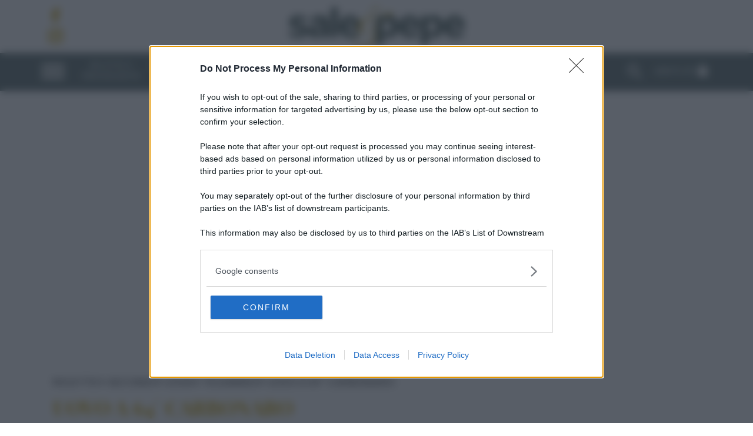

--- FILE ---
content_type: text/html; charset=UTF-8
request_url: https://www.salepepe.it/ricette/secondi/con-uova/tegamino/uovo-a-64-carbonaro/
body_size: 32442
content:
<!DOCTYPE html>
<html lang="it" dir="ltr">

	<head>
				<meta name='robots' content='index, follow, max-image-preview:large, max-snippet:-1, max-video-preview:-1' />
	<style>img:is([sizes="auto" i], [sizes^="auto," i]) { contain-intrinsic-size: 3000px 1500px }</style>
	
	<!-- This site is optimized with the Yoast SEO Premium plugin v24.0 (Yoast SEO v24.0) - https://yoast.com/wordpress/plugins/seo/ -->
	<title>Uovo a 64° carbonaro - Sale&amp;Pepe</title>
	<meta name="description" content="L&#039;uovo a 64° carbonaro segue una tecnica più scientifica che gastronomico. Il pane sciocco, il guanciale e il pecorino lo rendono sublime" />
	<link rel="canonical" href="https://www.salepepe.it/ricette/secondi/con-uova/tegamino/uovo-a-64-carbonaro/" />
	<meta property="og:locale" content="it_IT" />
	<meta property="og:type" content="article" />
	<meta property="og:title" content="Uovo a 64° carbonaro" />
	<meta property="og:description" content="L&#039;uovo a 64° carbonaro segue una tecnica più scientifica che gastronomico. Il pane sciocco, il guanciale e il pecorino lo rendono sublime" />
	<meta property="og:url" content="https://www.salepepe.it/ricette/secondi/con-uova/tegamino/uovo-a-64-carbonaro/" />
	<meta property="og:site_name" content="Sale&amp;Pepe" />
	<meta property="article:publisher" content="https://www.facebook.com/saleepepemagazine" />
	<meta property="article:modified_time" content="2022-12-01T15:08:21+00:00" />
	<meta property="og:image" content="https://www.salepepe.it/files/2022/12/AA613887_alta-1200x675.jpg" /><meta property="og:image:width" content="1200"><meta property="og:image:height" content="675">
	<meta name="twitter:card" content="summary_large_image" />
	<meta name="twitter:site" content="@salepepe_it" />
	<script type="application/ld+json" class="yoast-schema-graph">{"@context":"https://schema.org","@graph":[{"@type":"WebPage","@id":"https://www.salepepe.it/ricette/secondi/con-uova/tegamino/uovo-a-64-carbonaro/","url":"https://www.salepepe.it/ricette/secondi/con-uova/tegamino/uovo-a-64-carbonaro/","name":"Uovo a 64° carbonaro - Sale&amp;Pepe","isPartOf":{"@id":"https://www.salepepe.it/#website"},"primaryImageOfPage":{"@id":"https://www.salepepe.it/ricette/secondi/con-uova/tegamino/uovo-a-64-carbonaro/#primaryimage"},"image":{"@id":"https://www.salepepe.it/ricette/secondi/con-uova/tegamino/uovo-a-64-carbonaro/#primaryimage"},"thumbnailUrl":"https://www.salepepe.it/files/2022/12/AA613887_alta.jpg","datePublished":"2022-12-01T13:40:06+00:00","dateModified":"2022-12-01T15:08:21+00:00","description":"L'uovo a 64° carbonaro segue una tecnica più scientifica che gastronomico. Il pane sciocco, il guanciale e il pecorino lo rendono sublime","inLanguage":"it-IT","potentialAction":[{"@type":"ReadAction","target":["https://www.salepepe.it/ricette/secondi/con-uova/tegamino/uovo-a-64-carbonaro/"]}]},{"@type":"ImageObject","inLanguage":"it-IT","@id":"https://www.salepepe.it/ricette/secondi/con-uova/tegamino/uovo-a-64-carbonaro/#primaryimage","url":"https://www.salepepe.it/files/2022/12/AA613887_alta.jpg","contentUrl":"https://www.salepepe.it/files/2022/12/AA613887_alta.jpg","width":6732,"height":8984,"caption":"AA613887 cucina UOVO A 64° CARBONARO 673 898 254 6732 8984 RGB"},{"@type":"WebSite","@id":"https://www.salepepe.it/#website","url":"https://www.salepepe.it/","name":"Sale&Pepe","description":"Un piatto senza Sale&amp;Pepe.it è un  piatto senza sapore","publisher":{"@id":"https://www.salepepe.it/#organization"},"potentialAction":[{"@type":"SearchAction","target":{"@type":"EntryPoint","urlTemplate":"https://www.salepepe.it/?s={search_term_string}"},"query-input":{"@type":"PropertyValueSpecification","valueRequired":true,"valueName":"search_term_string"}}],"inLanguage":"it-IT"},{"@type":"Organization","@id":"https://www.salepepe.it/#organization","name":"Sale&Pepe","url":"https://www.salepepe.it/","logo":{"@type":"ImageObject","inLanguage":"it-IT","@id":"https://www.salepepe.it/#/schema/logo/image/","url":"https://www.salepepe.it/files/2023/10/sale_e_pepe.webp","contentUrl":"https://www.salepepe.it/files/2023/10/sale_e_pepe.webp","width":668,"height":163,"caption":"Sale&Pepe"},"image":{"@id":"https://www.salepepe.it/#/schema/logo/image/"},"sameAs":["https://www.facebook.com/saleepepemagazine","https://x.com/salepepe_it"]}]}</script>
	<!-- / Yoast SEO Premium plugin. -->


<style id='classic-theme-styles-inline-css' type='text/css'>
/*! This file is auto-generated */
.wp-block-button__link{color:#fff;background-color:#32373c;border-radius:9999px;box-shadow:none;text-decoration:none;padding:calc(.667em + 2px) calc(1.333em + 2px);font-size:1.125em}.wp-block-file__button{background:#32373c;color:#fff;text-decoration:none}
</style>
<style id='global-styles-inline-css' type='text/css'>
:root{--wp--preset--aspect-ratio--square: 1;--wp--preset--aspect-ratio--4-3: 4/3;--wp--preset--aspect-ratio--3-4: 3/4;--wp--preset--aspect-ratio--3-2: 3/2;--wp--preset--aspect-ratio--2-3: 2/3;--wp--preset--aspect-ratio--16-9: 16/9;--wp--preset--aspect-ratio--9-16: 9/16;--wp--preset--color--black: #000000;--wp--preset--color--cyan-bluish-gray: #abb8c3;--wp--preset--color--white: #ffffff;--wp--preset--color--pale-pink: #f78da7;--wp--preset--color--vivid-red: #cf2e2e;--wp--preset--color--luminous-vivid-orange: #ff6900;--wp--preset--color--luminous-vivid-amber: #fcb900;--wp--preset--color--light-green-cyan: #7bdcb5;--wp--preset--color--vivid-green-cyan: #00d084;--wp--preset--color--pale-cyan-blue: #8ed1fc;--wp--preset--color--vivid-cyan-blue: #0693e3;--wp--preset--color--vivid-purple: #9b51e0;--wp--preset--gradient--vivid-cyan-blue-to-vivid-purple: linear-gradient(135deg,rgba(6,147,227,1) 0%,rgb(155,81,224) 100%);--wp--preset--gradient--light-green-cyan-to-vivid-green-cyan: linear-gradient(135deg,rgb(122,220,180) 0%,rgb(0,208,130) 100%);--wp--preset--gradient--luminous-vivid-amber-to-luminous-vivid-orange: linear-gradient(135deg,rgba(252,185,0,1) 0%,rgba(255,105,0,1) 100%);--wp--preset--gradient--luminous-vivid-orange-to-vivid-red: linear-gradient(135deg,rgba(255,105,0,1) 0%,rgb(207,46,46) 100%);--wp--preset--gradient--very-light-gray-to-cyan-bluish-gray: linear-gradient(135deg,rgb(238,238,238) 0%,rgb(169,184,195) 100%);--wp--preset--gradient--cool-to-warm-spectrum: linear-gradient(135deg,rgb(74,234,220) 0%,rgb(151,120,209) 20%,rgb(207,42,186) 40%,rgb(238,44,130) 60%,rgb(251,105,98) 80%,rgb(254,248,76) 100%);--wp--preset--gradient--blush-light-purple: linear-gradient(135deg,rgb(255,206,236) 0%,rgb(152,150,240) 100%);--wp--preset--gradient--blush-bordeaux: linear-gradient(135deg,rgb(254,205,165) 0%,rgb(254,45,45) 50%,rgb(107,0,62) 100%);--wp--preset--gradient--luminous-dusk: linear-gradient(135deg,rgb(255,203,112) 0%,rgb(199,81,192) 50%,rgb(65,88,208) 100%);--wp--preset--gradient--pale-ocean: linear-gradient(135deg,rgb(255,245,203) 0%,rgb(182,227,212) 50%,rgb(51,167,181) 100%);--wp--preset--gradient--electric-grass: linear-gradient(135deg,rgb(202,248,128) 0%,rgb(113,206,126) 100%);--wp--preset--gradient--midnight: linear-gradient(135deg,rgb(2,3,129) 0%,rgb(40,116,252) 100%);--wp--preset--font-size--small: 13px;--wp--preset--font-size--medium: 20px;--wp--preset--font-size--large: 36px;--wp--preset--font-size--x-large: 42px;--wp--preset--spacing--20: 0.44rem;--wp--preset--spacing--30: 0.67rem;--wp--preset--spacing--40: 1rem;--wp--preset--spacing--50: 1.5rem;--wp--preset--spacing--60: 2.25rem;--wp--preset--spacing--70: 3.38rem;--wp--preset--spacing--80: 5.06rem;--wp--preset--shadow--natural: 6px 6px 9px rgba(0, 0, 0, 0.2);--wp--preset--shadow--deep: 12px 12px 50px rgba(0, 0, 0, 0.4);--wp--preset--shadow--sharp: 6px 6px 0px rgba(0, 0, 0, 0.2);--wp--preset--shadow--outlined: 6px 6px 0px -3px rgba(255, 255, 255, 1), 6px 6px rgba(0, 0, 0, 1);--wp--preset--shadow--crisp: 6px 6px 0px rgba(0, 0, 0, 1);}:where(.is-layout-flex){gap: 0.5em;}:where(.is-layout-grid){gap: 0.5em;}body .is-layout-flex{display: flex;}.is-layout-flex{flex-wrap: wrap;align-items: center;}.is-layout-flex > :is(*, div){margin: 0;}body .is-layout-grid{display: grid;}.is-layout-grid > :is(*, div){margin: 0;}:where(.wp-block-columns.is-layout-flex){gap: 2em;}:where(.wp-block-columns.is-layout-grid){gap: 2em;}:where(.wp-block-post-template.is-layout-flex){gap: 1.25em;}:where(.wp-block-post-template.is-layout-grid){gap: 1.25em;}.has-black-color{color: var(--wp--preset--color--black) !important;}.has-cyan-bluish-gray-color{color: var(--wp--preset--color--cyan-bluish-gray) !important;}.has-white-color{color: var(--wp--preset--color--white) !important;}.has-pale-pink-color{color: var(--wp--preset--color--pale-pink) !important;}.has-vivid-red-color{color: var(--wp--preset--color--vivid-red) !important;}.has-luminous-vivid-orange-color{color: var(--wp--preset--color--luminous-vivid-orange) !important;}.has-luminous-vivid-amber-color{color: var(--wp--preset--color--luminous-vivid-amber) !important;}.has-light-green-cyan-color{color: var(--wp--preset--color--light-green-cyan) !important;}.has-vivid-green-cyan-color{color: var(--wp--preset--color--vivid-green-cyan) !important;}.has-pale-cyan-blue-color{color: var(--wp--preset--color--pale-cyan-blue) !important;}.has-vivid-cyan-blue-color{color: var(--wp--preset--color--vivid-cyan-blue) !important;}.has-vivid-purple-color{color: var(--wp--preset--color--vivid-purple) !important;}.has-black-background-color{background-color: var(--wp--preset--color--black) !important;}.has-cyan-bluish-gray-background-color{background-color: var(--wp--preset--color--cyan-bluish-gray) !important;}.has-white-background-color{background-color: var(--wp--preset--color--white) !important;}.has-pale-pink-background-color{background-color: var(--wp--preset--color--pale-pink) !important;}.has-vivid-red-background-color{background-color: var(--wp--preset--color--vivid-red) !important;}.has-luminous-vivid-orange-background-color{background-color: var(--wp--preset--color--luminous-vivid-orange) !important;}.has-luminous-vivid-amber-background-color{background-color: var(--wp--preset--color--luminous-vivid-amber) !important;}.has-light-green-cyan-background-color{background-color: var(--wp--preset--color--light-green-cyan) !important;}.has-vivid-green-cyan-background-color{background-color: var(--wp--preset--color--vivid-green-cyan) !important;}.has-pale-cyan-blue-background-color{background-color: var(--wp--preset--color--pale-cyan-blue) !important;}.has-vivid-cyan-blue-background-color{background-color: var(--wp--preset--color--vivid-cyan-blue) !important;}.has-vivid-purple-background-color{background-color: var(--wp--preset--color--vivid-purple) !important;}.has-black-border-color{border-color: var(--wp--preset--color--black) !important;}.has-cyan-bluish-gray-border-color{border-color: var(--wp--preset--color--cyan-bluish-gray) !important;}.has-white-border-color{border-color: var(--wp--preset--color--white) !important;}.has-pale-pink-border-color{border-color: var(--wp--preset--color--pale-pink) !important;}.has-vivid-red-border-color{border-color: var(--wp--preset--color--vivid-red) !important;}.has-luminous-vivid-orange-border-color{border-color: var(--wp--preset--color--luminous-vivid-orange) !important;}.has-luminous-vivid-amber-border-color{border-color: var(--wp--preset--color--luminous-vivid-amber) !important;}.has-light-green-cyan-border-color{border-color: var(--wp--preset--color--light-green-cyan) !important;}.has-vivid-green-cyan-border-color{border-color: var(--wp--preset--color--vivid-green-cyan) !important;}.has-pale-cyan-blue-border-color{border-color: var(--wp--preset--color--pale-cyan-blue) !important;}.has-vivid-cyan-blue-border-color{border-color: var(--wp--preset--color--vivid-cyan-blue) !important;}.has-vivid-purple-border-color{border-color: var(--wp--preset--color--vivid-purple) !important;}.has-vivid-cyan-blue-to-vivid-purple-gradient-background{background: var(--wp--preset--gradient--vivid-cyan-blue-to-vivid-purple) !important;}.has-light-green-cyan-to-vivid-green-cyan-gradient-background{background: var(--wp--preset--gradient--light-green-cyan-to-vivid-green-cyan) !important;}.has-luminous-vivid-amber-to-luminous-vivid-orange-gradient-background{background: var(--wp--preset--gradient--luminous-vivid-amber-to-luminous-vivid-orange) !important;}.has-luminous-vivid-orange-to-vivid-red-gradient-background{background: var(--wp--preset--gradient--luminous-vivid-orange-to-vivid-red) !important;}.has-very-light-gray-to-cyan-bluish-gray-gradient-background{background: var(--wp--preset--gradient--very-light-gray-to-cyan-bluish-gray) !important;}.has-cool-to-warm-spectrum-gradient-background{background: var(--wp--preset--gradient--cool-to-warm-spectrum) !important;}.has-blush-light-purple-gradient-background{background: var(--wp--preset--gradient--blush-light-purple) !important;}.has-blush-bordeaux-gradient-background{background: var(--wp--preset--gradient--blush-bordeaux) !important;}.has-luminous-dusk-gradient-background{background: var(--wp--preset--gradient--luminous-dusk) !important;}.has-pale-ocean-gradient-background{background: var(--wp--preset--gradient--pale-ocean) !important;}.has-electric-grass-gradient-background{background: var(--wp--preset--gradient--electric-grass) !important;}.has-midnight-gradient-background{background: var(--wp--preset--gradient--midnight) !important;}.has-small-font-size{font-size: var(--wp--preset--font-size--small) !important;}.has-medium-font-size{font-size: var(--wp--preset--font-size--medium) !important;}.has-large-font-size{font-size: var(--wp--preset--font-size--large) !important;}.has-x-large-font-size{font-size: var(--wp--preset--font-size--x-large) !important;}
:where(.wp-block-post-template.is-layout-flex){gap: 1.25em;}:where(.wp-block-post-template.is-layout-grid){gap: 1.25em;}
:where(.wp-block-columns.is-layout-flex){gap: 2em;}:where(.wp-block-columns.is-layout-grid){gap: 2em;}
:root :where(.wp-block-pullquote){font-size: 1.5em;line-height: 1.6;}
</style>
<link rel='stylesheet' id='bootstrap-css' href='https://www.salepepe.it/wp-content/themes/salepepe_sie/assets/css/bootstrap-5.1.3/dist/css/bootstrap.min.css?ver=290120252' type='text/css' media='all' />
<link rel='stylesheet' id='owlcarousel-css' href='https://www.salepepe.it/wp-content/themes/salepepe_sie/assets/css/OwlCarousel2-2.3.4/dist/assets/owl.carousel.min.css?ver=290120252' type='text/css' media='all' />
<link rel='stylesheet' id='owlcarousel-theme-default-css' href='https://www.salepepe.it/wp-content/themes/salepepe_sie/assets/css/OwlCarousel2-2.3.4/dist/assets/owl.theme.default.min.css?ver=290120252' type='text/css' media='all' />
<link rel='stylesheet' id='salepepesie-style-css' href='https://www.salepepe.it/wp-content/themes/salepepe_sie/assets/css/style_sep_2022_all_new.min.css?ver=290120252' type='text/css' media='all' />
<link rel='stylesheet' id='evolution-cls-fix-css' href='https://www.salepepe.it/wp-content/themes/salepepe_sie/assets/css/evolution-cls-fix.min.css?ver=290120252' type='text/css' media='all' />
<link rel='stylesheet' id='elementor-icons-css' href='https://www.salepepe.it/wp-content/plugins/elementor/assets/lib/eicons/css/elementor-icons.min.css?ver=5.34.0' type='text/css' media='all' />
<link rel='stylesheet' id='swiper-css' href='https://www.salepepe.it/wp-content/plugins/elementor/assets/lib/swiper/v8/css/swiper.min.css?ver=8.4.5' type='text/css' media='all' />
<link rel='stylesheet' id='e-swiper-css' href='https://www.salepepe.it/wp-content/plugins/elementor/assets/css/conditionals/e-swiper.min.css?ver=3.25.11' type='text/css' media='all' />
<link rel='stylesheet' id='e-popup-style-css' href='https://www.salepepe.it/wp-content/plugins/elementor-pro/assets/css/conditionals/popup.min.css?ver=3.25.4' type='text/css' media='all' />
<style id="google-fonts-1-css" media="all">@font-face {
  font-family: 'Roboto';
  font-style: italic;
  font-weight: 100;
  font-stretch: normal;
  src: url(/fonts.gstatic.com/s/roboto/v50/KFOKCnqEu92Fr1Mu53ZEC9_Vu3r1gIhOszmOClHrs6ljXfMMLoHRuAj-lg.ttf) format('truetype');
}
@font-face {
  font-family: 'Roboto';
  font-style: italic;
  font-weight: 200;
  font-stretch: normal;
  src: url(/fonts.gstatic.com/s/roboto/v50/KFOKCnqEu92Fr1Mu53ZEC9_Vu3r1gIhOszmOClHrs6ljXfMMLgHQuAj-lg.ttf) format('truetype');
}
@font-face {
  font-family: 'Roboto';
  font-style: italic;
  font-weight: 300;
  font-stretch: normal;
  src: url(/fonts.gstatic.com/s/roboto/v50/KFOKCnqEu92Fr1Mu53ZEC9_Vu3r1gIhOszmOClHrs6ljXfMMLt_QuAj-lg.ttf) format('truetype');
}
@font-face {
  font-family: 'Roboto';
  font-style: italic;
  font-weight: 400;
  font-stretch: normal;
  src: url(/fonts.gstatic.com/s/roboto/v50/KFOKCnqEu92Fr1Mu53ZEC9_Vu3r1gIhOszmOClHrs6ljXfMMLoHQuAj-lg.ttf) format('truetype');
}
@font-face {
  font-family: 'Roboto';
  font-style: italic;
  font-weight: 500;
  font-stretch: normal;
  src: url(/fonts.gstatic.com/s/roboto/v50/KFOKCnqEu92Fr1Mu53ZEC9_Vu3r1gIhOszmOClHrs6ljXfMMLrPQuAj-lg.ttf) format('truetype');
}
@font-face {
  font-family: 'Roboto';
  font-style: italic;
  font-weight: 600;
  font-stretch: normal;
  src: url(/fonts.gstatic.com/s/roboto/v50/KFOKCnqEu92Fr1Mu53ZEC9_Vu3r1gIhOszmOClHrs6ljXfMMLl_XuAj-lg.ttf) format('truetype');
}
@font-face {
  font-family: 'Roboto';
  font-style: italic;
  font-weight: 700;
  font-stretch: normal;
  src: url(/fonts.gstatic.com/s/roboto/v50/KFOKCnqEu92Fr1Mu53ZEC9_Vu3r1gIhOszmOClHrs6ljXfMMLmbXuAj-lg.ttf) format('truetype');
}
@font-face {
  font-family: 'Roboto';
  font-style: italic;
  font-weight: 800;
  font-stretch: normal;
  src: url(/fonts.gstatic.com/s/roboto/v50/KFOKCnqEu92Fr1Mu53ZEC9_Vu3r1gIhOszmOClHrs6ljXfMMLgHXuAj-lg.ttf) format('truetype');
}
@font-face {
  font-family: 'Roboto';
  font-style: italic;
  font-weight: 900;
  font-stretch: normal;
  src: url(/fonts.gstatic.com/s/roboto/v50/KFOKCnqEu92Fr1Mu53ZEC9_Vu3r1gIhOszmOClHrs6ljXfMMLijXuAj-lg.ttf) format('truetype');
}
@font-face {
  font-family: 'Roboto';
  font-style: normal;
  font-weight: 100;
  font-stretch: normal;
  src: url(/fonts.gstatic.com/s/roboto/v50/KFOMCnqEu92Fr1ME7kSn66aGLdTylUAMQXC89YmC2DPNWubEbFmUiA8.ttf) format('truetype');
}
@font-face {
  font-family: 'Roboto';
  font-style: normal;
  font-weight: 200;
  font-stretch: normal;
  src: url(/fonts.gstatic.com/s/roboto/v50/KFOMCnqEu92Fr1ME7kSn66aGLdTylUAMQXC89YmC2DPNWuZEbVmUiA8.ttf) format('truetype');
}
@font-face {
  font-family: 'Roboto';
  font-style: normal;
  font-weight: 300;
  font-stretch: normal;
  src: url(/fonts.gstatic.com/s/roboto/v50/KFOMCnqEu92Fr1ME7kSn66aGLdTylUAMQXC89YmC2DPNWuaabVmUiA8.ttf) format('truetype');
}
@font-face {
  font-family: 'Roboto';
  font-style: normal;
  font-weight: 400;
  font-stretch: normal;
  src: url(/fonts.gstatic.com/s/roboto/v50/KFOMCnqEu92Fr1ME7kSn66aGLdTylUAMQXC89YmC2DPNWubEbVmUiA8.ttf) format('truetype');
}
@font-face {
  font-family: 'Roboto';
  font-style: normal;
  font-weight: 500;
  font-stretch: normal;
  src: url(/fonts.gstatic.com/s/roboto/v50/KFOMCnqEu92Fr1ME7kSn66aGLdTylUAMQXC89YmC2DPNWub2bVmUiA8.ttf) format('truetype');
}
@font-face {
  font-family: 'Roboto';
  font-style: normal;
  font-weight: 600;
  font-stretch: normal;
  src: url(/fonts.gstatic.com/s/roboto/v50/KFOMCnqEu92Fr1ME7kSn66aGLdTylUAMQXC89YmC2DPNWuYaalmUiA8.ttf) format('truetype');
}
@font-face {
  font-family: 'Roboto';
  font-style: normal;
  font-weight: 700;
  font-stretch: normal;
  src: url(/fonts.gstatic.com/s/roboto/v50/KFOMCnqEu92Fr1ME7kSn66aGLdTylUAMQXC89YmC2DPNWuYjalmUiA8.ttf) format('truetype');
}
@font-face {
  font-family: 'Roboto';
  font-style: normal;
  font-weight: 800;
  font-stretch: normal;
  src: url(/fonts.gstatic.com/s/roboto/v50/KFOMCnqEu92Fr1ME7kSn66aGLdTylUAMQXC89YmC2DPNWuZEalmUiA8.ttf) format('truetype');
}
@font-face {
  font-family: 'Roboto';
  font-style: normal;
  font-weight: 900;
  font-stretch: normal;
  src: url(/fonts.gstatic.com/s/roboto/v50/KFOMCnqEu92Fr1ME7kSn66aGLdTylUAMQXC89YmC2DPNWuZtalmUiA8.ttf) format('truetype');
}
@font-face {
  font-family: 'Roboto Slab';
  font-style: normal;
  font-weight: 100;
  src: url(/fonts.gstatic.com/s/robotoslab/v36/BngbUXZYTXPIvIBgJJSb6s3BzlRRfKOFbvjojIWmb2Rm.ttf) format('truetype');
}
@font-face {
  font-family: 'Roboto Slab';
  font-style: normal;
  font-weight: 200;
  src: url(/fonts.gstatic.com/s/robotoslab/v36/BngbUXZYTXPIvIBgJJSb6s3BzlRRfKOFbvjoDISmb2Rm.ttf) format('truetype');
}
@font-face {
  font-family: 'Roboto Slab';
  font-style: normal;
  font-weight: 300;
  src: url(/fonts.gstatic.com/s/robotoslab/v36/BngbUXZYTXPIvIBgJJSb6s3BzlRRfKOFbvjo0oSmb2Rm.ttf) format('truetype');
}
@font-face {
  font-family: 'Roboto Slab';
  font-style: normal;
  font-weight: 400;
  src: url(/fonts.gstatic.com/s/robotoslab/v36/BngbUXZYTXPIvIBgJJSb6s3BzlRRfKOFbvjojISmb2Rm.ttf) format('truetype');
}
@font-face {
  font-family: 'Roboto Slab';
  font-style: normal;
  font-weight: 500;
  src: url(/fonts.gstatic.com/s/robotoslab/v36/BngbUXZYTXPIvIBgJJSb6s3BzlRRfKOFbvjovoSmb2Rm.ttf) format('truetype');
}
@font-face {
  font-family: 'Roboto Slab';
  font-style: normal;
  font-weight: 600;
  src: url(/fonts.gstatic.com/s/robotoslab/v36/BngbUXZYTXPIvIBgJJSb6s3BzlRRfKOFbvjoUoOmb2Rm.ttf) format('truetype');
}
@font-face {
  font-family: 'Roboto Slab';
  font-style: normal;
  font-weight: 700;
  src: url(/fonts.gstatic.com/s/robotoslab/v36/BngbUXZYTXPIvIBgJJSb6s3BzlRRfKOFbvjoa4Omb2Rm.ttf) format('truetype');
}
@font-face {
  font-family: 'Roboto Slab';
  font-style: normal;
  font-weight: 800;
  src: url(/fonts.gstatic.com/s/robotoslab/v36/BngbUXZYTXPIvIBgJJSb6s3BzlRRfKOFbvjoDIOmb2Rm.ttf) format('truetype');
}
@font-face {
  font-family: 'Roboto Slab';
  font-style: normal;
  font-weight: 900;
  src: url(/fonts.gstatic.com/s/robotoslab/v36/BngbUXZYTXPIvIBgJJSb6s3BzlRRfKOFbvjoJYOmb2Rm.ttf) format('truetype');
}
</style>
<link rel="preconnect" href="https://fonts.gstatic.com/" crossorigin><script type="a9355575b59cecbd09aaffab-text/javascript" src="https://www.salepepe.it/wp-includes/js/jquery/jquery.min.js?ver=3.7.1" id="jquery-core-js"></script>
<script type="a9355575b59cecbd09aaffab-text/javascript" class="spsieoptim-cmp-defered-script" data-src="https://www.salepepe.it/wp-includes/js/jquery/jquery-migrate.min.js?ver=3.4.1" id="jquery-migrate-js"></script>
<link rel="https://api.w.org/" href="https://www.salepepe.it/wp-json/" /><link rel="EditURI" type="application/rsd+xml" title="RSD" href="https://www.salepepe.it/xmlrpc.php?rsd" />
<meta name="generator" content="WordPress 6.7.1" />
<link rel='shortlink' href='https://www.salepepe.it/?p=240052' />
<link rel="alternate" title="oEmbed (JSON)" type="application/json+oembed" href="https://www.salepepe.it/wp-json/oembed/1.0/embed?url=https%3A%2F%2Fwww.salepepe.it%2Fricette%2Fsecondi%2Fcon-uova%2Ftegamino%2Fuovo-a-64-carbonaro%2F" />
<link rel="alternate" title="oEmbed (XML)" type="text/xml+oembed" href="https://www.salepepe.it/wp-json/oembed/1.0/embed?url=https%3A%2F%2Fwww.salepepe.it%2Fricette%2Fsecondi%2Fcon-uova%2Ftegamino%2Fuovo-a-64-carbonaro%2F&#038;format=xml" />
  <script src="https://cdn.onesignal.com/sdks/web/v16/OneSignalSDK.page.js" defer type="a9355575b59cecbd09aaffab-text/javascript"></script>
  <script type="a9355575b59cecbd09aaffab-text/javascript">
          window.OneSignalDeferred = window.OneSignalDeferred || [];
          OneSignalDeferred.push(async function(OneSignal) {
            await OneSignal.init({
              appId: "44f64c26-7d9d-4e01-8066-283884bacc68",
              serviceWorkerOverrideForTypical: true,
              path: "https://www.salepepe.it/wp-content/plugins/onesignal-free-web-push-notifications/sdk_files/",
              serviceWorkerParam: { scope: "/wp-content/plugins/onesignal-free-web-push-notifications/sdk_files/push/onesignal/" },
              serviceWorkerPath: "OneSignalSDKWorker.js",
            });
          });

          // Unregister the legacy OneSignal service worker to prevent scope conflicts
          navigator.serviceWorker.getRegistrations().then((registrations) => {
            // Iterate through all registered service workers
            registrations.forEach((registration) => {
              // Check the script URL to identify the specific service worker
              if (registration.active && registration.active.scriptURL.includes('OneSignalSDKWorker.js.php')) {
                // Unregister the service worker
                registration.unregister().then((success) => {
                  if (success) {
                    console.log('OneSignalSW: Successfully unregistered:', registration.active.scriptURL);
                  } else {
                    console.log('OneSignalSW: Failed to unregister:', registration.active.scriptURL);
                  }
                });
              }
            });
          }).catch((error) => {
            console.error('Error fetching service worker registrations:', error);
          });
        </script>
<style id="wplmi-inline-css" type="text/css">
 span.wplmi-user-avatar { width: 16px;display: inline-block !important;flex-shrink: 0; } img.wplmi-elementor-avatar { border-radius: 100%;margin-right: 3px; }
</style>
<meta name="generator" content="Elementor 3.25.11; features: additional_custom_breakpoints, e_optimized_control_loading; settings: css_print_method-external, google_font-enabled, font_display-auto">
			<style>
				.e-con.e-parent:nth-of-type(n+4):not(.e-lazyloaded):not(.e-no-lazyload),
				.e-con.e-parent:nth-of-type(n+4):not(.e-lazyloaded):not(.e-no-lazyload) * {
					background-image: none !important;
				}
				@media screen and (max-height: 1024px) {
					.e-con.e-parent:nth-of-type(n+3):not(.e-lazyloaded):not(.e-no-lazyload),
					.e-con.e-parent:nth-of-type(n+3):not(.e-lazyloaded):not(.e-no-lazyload) * {
						background-image: none !important;
					}
				}
				@media screen and (max-height: 640px) {
					.e-con.e-parent:nth-of-type(n+2):not(.e-lazyloaded):not(.e-no-lazyload),
					.e-con.e-parent:nth-of-type(n+2):not(.e-lazyloaded):not(.e-no-lazyload) * {
						background-image: none !important;
					}
				}
			</style>
					<!-- Basic -->
<meta charset="utf-8">
<meta http-equiv="X-UA-Compatible" content="IE=edge">

<!-- Mobile Metas -->
<meta name="viewport" content="width=device-width, initial-scale=1, minimum-scale=1.0, shrink-to-fit=no">

<!-- Favicon -->
<link rel="shortcut icon" href="https://www.salepepe.it/wp-content/themes/salepepe_sie/images/icons/sep2022_32.ico" type="image/x-icon" />
<link rel="apple-touch-icon" sizes="57x57" href="https://www.salepepe.it/wp-content/themes/salepepe_sie/assets/images/icons/apple-icon-57x57.png">
<link rel="apple-touch-icon" sizes="60x60" href="https://www.salepepe.it/wp-content/themes/salepepe_sie/assets/images/icons/apple-icon-60x60.png">
<link rel="apple-touch-icon" sizes="72x72" href="https://www.salepepe.it/wp-content/themes/salepepe_sie/assets/images/icons/apple-icon-72x72.png">
<link rel="apple-touch-icon" sizes="76x76" href="https://www.salepepe.it/wp-content/themes/salepepe_sie/assets/images/icons/apple-icon-76x76.png">
<link rel="apple-touch-icon" sizes="114x114" href="https://www.salepepe.it/wp-content/themes/salepepe_sie/assets/images/icons/apple-icon-114x114.png">
<link rel="apple-touch-icon" sizes="120x120" href="https://www.salepepe.it/wp-content/themes/salepepe_sie/assets/images/icons/apple-icon-120x120.png">
<link rel="apple-touch-icon" sizes="144x144" href="https://www.salepepe.it/wp-content/themes/salepepe_sie/assets/images/icons/apple-icon-144x144.png">
<link rel="apple-touch-icon" sizes="152x152" href="https://www.salepepe.it/wp-content/themes/salepepe_sie/assets/images/icons/apple-icon-152x152.png">
<link rel="apple-touch-icon" sizes="180x180" href="https://www.salepepe.it/wp-content/themes/salepepe_sie/assets/images/icons/apple-icon-180x180.png">
<link rel="icon" type="image/png" sizes="192x192"  href="https://www.salepepe.it/wp-content/themes/salepepe_sie/assets/images/icons/android-icon-192x192.png">
<link rel="icon" type="image/png" sizes="32x32" href="https://www.salepepe.it/wp-content/themes/salepepe_sie/assets/images/icons/favicon-32x32.png">
<link rel="icon" type="image/png" sizes="96x96" href="https://www.salepepe.it/wp-content/themes/salepepe_sie/assets/images/icons/favicon-96x96.png">
<link rel="icon" type="image/png" sizes="16x16" href="https://www.salepepe.it/wp-content/themes/salepepe_sie/assets/images/icons/favicon-16x16.png">
<meta name="msapplication-TileColor" content="#ffffff">
<meta name="msapplication-TileImage" content="/images/icons/ms-icon-144x144.png">
<meta name="theme-color" content="#ffffff">

<!-- Manifest -->
<!-- <link rel="manifest" href="/salepepe_manifest.webmanifest?v=20251207125820"> -->
<link rel="manifest" href="/salepepe_manifest.txt?v=20251207125820">


<!-- Web Fonts  -->
<link rel="preconnect" href="https://fonts.googleapis.com">
<link rel="preconnect" href="https://fonts.gstatic.com" crossorigin>
<style id="" media="all">@font-face {
  font-family: 'Playfair Display SC';
  font-style: normal;
  font-weight: 400;
  font-display: swap;
  src: url(/fonts.gstatic.com/s/playfairdisplaysc/v18/ke85OhoaMkR6-hSn7kbHVoFf7ZfgMPr_pb4.ttf) format('truetype');
}
@font-face {
  font-family: 'Playfair Display SC';
  font-style: normal;
  font-weight: 700;
  font-display: swap;
  src: url(/fonts.gstatic.com/s/playfairdisplaysc/v18/ke80OhoaMkR6-hSn7kbHVoFf7ZfgMPr_nQIpNcs.ttf) format('truetype');
}
</style>



		

  <!-- Facebook Pixel Code -->
  <script type="a9355575b59cecbd09aaffab-text/javascript">
    ! function(f, b, e, v, n, t, s) {
      if (f.fbq) return;
      n = f.fbq = function() {
        n.callMethod ?
          n.callMethod.apply(n, arguments) : n.queue.push(arguments)
      };
      if (!f._fbq) f._fbq = n;
      n.push = n;
      n.loaded = !0;
      n.version = '2.0';
      n.queue = [];
      t = b.createElement(e);
      t.async = !0;
      t.src = v;
      s = b.getElementsByTagName(e)[0];
      s.parentNode.insertBefore(t, s)
    }(window, document, 'script',
      'https://connect.facebook.net/en_US/fbevents.js');
    fbq('init', '824170815109668');
    fbq('track', 'PageView');
  </script>

  <noscript>
    <img height="1" width="1" style="display:none" src="https://www.facebook.com/tr?id=824170815109668&ev=PageView&noscript=1" />
  </noscript>
  <!-- End Facebook Pixel Code -->

  <!-- Google Analytics 4 | data-cfasync="false" → esclusione Cloudflare -->
  <script data-cfasync="false" async src="https://www.googletagmanager.com/gtag/js?id=G-RB3ZQ72FHY"></script>
  <script type="a9355575b59cecbd09aaffab-text/javascript">
    window.dataLayer = window.dataLayer || [];
    function gtag(){ dataLayer.push(arguments); }
    gtag('js', new Date());
    gtag('config', 'G-RB3ZQ72FHY', { 'anonymize_ip': true });
  </script>
  <!-- End Google Analytics 4 -->

  <!-- Google Universal Analytics (Google Analytics 3) -->
  <!-- <script async src="https://www.googletagmanager.com/gtag/js?id=UA-154501817-1"></script> -->
  <!-- <script>
    window.dataLayer = window.dataLayer || [];

    function gtag() {
      dataLayer.push(arguments);
    }
    gtag('js', new Date());
    gtag('config', 'UA-154501817-1', {
      'anonymize_ip': true
    });
  </script> -->
  <!-- End Google Universal Analytics (Google Analytics 3) -->

  <!-- Google Tag Manager -->
  <!-- @formatter:off -->
  <script type="a9355575b59cecbd09aaffab-text/javascript">(function(w,d,s,l,i){w[l]=w[l]||[];w[l].push({'gtm.start':
  new Date().getTime(),event:'gtm.js'});var f=d.getElementsByTagName(s)[0],
  j=d.createElement(s),dl=l!='dataLayer'?'&l='+l:'';j.async=true;j.src=
  'https://www.googletagmanager.com/gtm.js?id='+i+dl;f.parentNode.insertBefore(j,f);
  })(window,document,'script','dataLayer','GTM-5FZ2G4B');</script>
  <!-- @formatter:on -->
  <!-- End Google Tag Manager -->

  

		<!-- Sale&Pepe Schema --><script type="application/ld+json" id="salepepe_schema_recipe" class="salepepe_schema">{"@context":"https://schema.org/","@type":"Recipe","image":"https://www.salepepe.it/files/2022/12/AA613887_alta-1200x675.jpg","name":"Uovo a 64° carbonaro","author":{"@type":"Organization","name":"Sale&Pepe"},"cookTime":"PT40H","datePublished":"2022-12-01T14:40:06+01:00","description":"Un uovo dal cuore soffice, servito con pane sciocco e fonduta di pecorino e parmigiano. Un piatto semplice che mantiene intatti sapori e consistenze originari","keywords":"pane toscano, pecorino, secondo, sfizioso, tegamino, uova","nutrition":{"@type":"NutritionInformation","calories":900},"prepTime":"PT20H","recipeCategory":"Tegamino","recipeCuisine":"","recipeIngredient":["4 uova categoria 0 (bio)","4 fette (50 g cad.) di  Pane toscano","200 g di Guanciale","160 g di Pecorino","60 g di Parmigiano reggiano","250 ml di Panna liquida","pepe del madagascar"],"recipeInstructions":[{"@type":"HowToStep","image":"","text":"Cuocete le uova senza sgusciarle a 64° per 30 minuti. Se non disponete dell'attrezzatura adatta (l'apparecchio per la cottura a bassa temperatura) usate un'ampia pentola d'acqua acidulata con aceto e un termometro: ogni volta che la temperatura si avvicina ai 66° abbassatela con acqua fredda tenendo conto che dai 67° l'albume si rassoda.","name":""},{"@type":"HowToStep","image":"","text":"Fate fondere 140 g di pecorino con il parmigiano a bagnomaria con la panna, tostate il pane in un padellino e tagliatelo a cubetti. Rosolate il guanciale a striscioline su fuoco vivace e senza condimento per renderlo croccante.","name":""},{"@type":"HowToStep","image":"","text":"Scolate le uova, raffreddatele in acqua fredda, asciugatele e sgusciatele con molta delicatezza: l'albume dovrà essere morbido e il tuorlo appena un po' più vischioso di uno crudo. ","name":""},{"@type":"HowToStep","image":"","text":"Con l'aiuto di un coppapasta rotondo, distribuite nei piatti il pane e un velo di fonduta; togliete il coppapasta e adagiate le uova. Guarnite con il guanciale, il pecorino rimasto grattugiato e il pepe.","name":""}],"recipeYield":4,"totalTime":"PT40H","video":[],"aggregateRating":null}</script><!-- /Sale&Pepe Schema -->	</head>

	<!-- <body class="has_skin"> -->
		<body class="">

			<!-- Google Tag Manager (noscript) -->
		<noscript><iframe src="https://www.googletagmanager.com/ns.html?id=GTM-5FZ2G4B"
		height="0" width="0" style="display:none;visibility:hidden"></iframe></noscript>
		<!-- End Google Tag Manager (noscript) -->
	
	<!-- <div class="adv_skin_desktop">
		<div class="adv_skin_left">
			<a href="javascript:;"><img fetchpriority="high" class="lazyload" data-src="https://www.salepepe.it/wp-content/themes/salepepe_sie/assets/images/skin-left.webp" width="360" height="1080" alt="Skin" /></a>
		</div>
		<div class="adv_skin_top">
			<a href="javascript:;"><img class="lazyload" data-src="https://www.salepepe.it/wp-content/themes/salepepe_sie/assets/images/skin-top.webp" width="1200" height="110" alt="Skin" /></a>
		</div>
		<div class="adv_skin_right">
			<a href="javascript:;"><img loading="lazy" class="lazyload" data-src="https://www.salepepe.it/wp-content/themes/salepepe_sie/assets/images/skin-right.webp" width="360" height="1080" alt="Skin" /></a>
		</div>
	</div> -->
	<div class="adv_skin_fake_layer"></div>

		<section class="sp_over_main_nav container">
	<div class="sp_over_main_nav_wrapper">
		<div class="sp_over_main_nav_social">
			<a href="https://www.facebook.com/saleepepemagazine" rel="nofollow noopener noreferrer" target="_blank"><img loading="lazy" src="[data-uri]" width="48" height="48" alt="Seguici su Facebook" /></a>
			<a href="https://www.instagram.com/salepepe_it" rel="nofollow noopener noreferrer" target="_blank"><img loading="lazy" src="[data-uri]" width="48" height="48" alt="Seguici su Instagram" /></a>
			<!--
			<a href="https://twitter.com/salepepe_it" rel="nofollow noopener noreferrer" target="_blank"><img loading="lazy" src="[data-uri]" width="48" height="48" alt="Seguici su Twitter" /></a>
		-->
			<!--
				<a href="javascript:;" rel="nofollow noopener noreferrer" target="_blank"><img loading="lazy" src="[data-uri]" width="48" height="48" alt="Seguici su Pinterest" /></a>
			-->
		</div>
		<div class="sp_over_main_nav_logo">
							<a href="/">
					<img loading="lazy" src="https://www.salepepe.it/wp-content/themes/salepepe_sie/assets/images/logos/sale_e_pepe.webp" width="668" height="163" alt="Sale & Pepe" />
				</a>
					</div>
	</div>
</section>
		<header class="sp_main_nav"><div class="adv_skin_fake_bgmenu"></div>
	<div class="container d-flex justify-content-between g-sm-0">
		<div class="hamburger"> <span></span> <span></span> <span></span> </div>
		<div class="logo_near_menu">
			<a href="/">
				<img loading="lazy" src="https://www.salepepe.it/wp-content/themes/salepepe_sie/assets/images/logos/sp_white_mini.webp" width="247" height="60" alt="Sale & Pepe" />
			</a>
		</div>
		<nav class="sp_main_menu"><ul id="menu-menu-principale" class="sp_menu"><li class="sp_menu_flevel sp_menu_has_children"><a href="https://www.salepepe.it/ricette/"><span>Ricette e preparazioni</span></a><ul class="sp_sub_menu"><li><a href="https://www.salepepe.it/ricette/dolci-dessert/"><span>Dolci e dessert</span></a></li><li><a href="https://www.salepepe.it/ricette/primi/"><span>Primi piatti</span></a></li><li><a href="https://www.salepepe.it/ricette/secondi/"><span>Secondi piatti</span></a></li><li><a href="https://www.salepepe.it/ricette/lieviti/"><span>Pane e Pizze</span></a></li><li><a href="https://www.salepepe.it/ricette/bevande/drinks/aperitivi/"><span>Aperitivi</span></a></li><li><a href="https://www.salepepe.it/ricette/antipasti/"><span>Antipasti</span></a></li><li><a href="https://www.salepepe.it/ricette/salse-sughi/"><span>Salse e sughi</span></a></li><li><a href="https://www.salepepe.it/ricette/torte-salate-souffle/"><span>Torte Salate</span></a></li><li><a href="https://www.salepepe.it/ricette/contorni/"><span>Contorni</span></a></li><li><a href="https://www.salepepe.it/ricette/conserve-confetture/"><span>Marmellate e confetture</span></a></li></ul></li>&zwnj;<li class="sp_menu_flevel sp_menu_has_children"><a href="https://www.salepepe.it/occasioni-speciali/"><span>Occasioni speciali</span></a><ul class="sp_sub_menu"><li><a href="/menu/top-ten-ricette/pasqua-migliori-ricette-speciale/"><span>Pasqua</span></a></li><li><a href="/carnevale-tutte-le-migliori-ricette/"><span>Carnevale</span></a></li><li><a href="/ricette/san-valentino-le-migliori-ricette/"><span>San Valentino</span></a></li><li><a href="/ricette/menu-di-natale/"><span>Natale</span></a></li><li><a href="/menu/top-ten-ricette/torte-di-compleanno-10-ricette-facili"><span>Compleanno</span></a></li><li><a href="/halloween-ricette/"><span>Halloween</span></a></li><li><a href="/speciale-matrimonio-idee-ricette/"><span>Matrimonio</span></a></li><li><a href="/menu-bambini"><span>Menù Bambini</span></a></li></ul></li>&zwnj;<li class="sp_menu_flevel sp_menu_has_children"><a href="https://www.salepepe.it/scuola-cucina/"><span>Scuola di Cucina</span></a><ul class="sp_sub_menu"><li><a href="https://www.salepepe.it/ingredienti/"><span>Ingredienti</span></a></li><li><a href="https://www.salepepe.it/tecniche-base/"><span>Come fare a...</span></a></li><li><a href="https://www.salepepe.it/dizionario/"><span>Dizionario</span></a></li><li><a href="https://www.salepepe.it/dizionario/oggetti-utensili/"><span>Utensili</span></a></li><li><a href="https://www.salepepe.it/ingredienti/erbe-aromi-spezie/"><span>Erbe e Aromi</span></a></li><li><a href="https://www.salepepe.it/tecniche-base/carne-manzo/"><span>Cucinare la carne</span></a></li><li><a href="https://www.salepepe.it/tecniche-base/pesce-crostacei/"><span>Preparare il pesce</span></a></li><li><a href="https://www.salepepe.it/tecniche-base/come-fare-pasta/"><span>Fare la pasta</span></a></li><li><a href="https://www.salepepe.it/tecniche-base/tipi-verdura/"><span>Pulire le verdure</span></a></li><li><a href="https://www.salepepe.it/tecniche-base/decorazioni/"><span>Decorare</span></a></li></ul></li>&zwnj;<li class="sp_menu_flevel sp_menu_has_children"><a href="https://www.salepepe.it/luoghi-personaggi/"><span>Luoghi e Personaggi</span></a><ul class="sp_sub_menu"><li><a href="https://www.salepepe.it/luoghi-personaggi/localita/"><span>Luoghi</span></a></li><li><a href="https://www.salepepe.it/luoghi-personaggi/le-persone/"><span>Personaggi</span></a></li><li><a href="https://www.salepepe.it/luoghi-personaggi/made-in-italy/"><span>Made in Italy</span></a></li><li><a href="https://www.salepepe.it/luoghi-personaggi/mondo/"><span>Mondo</span></a></li></ul></li>&zwnj;<li class="sp_menu_flevel sp_menu_has_children"><a href="https://www.salepepe.it/vini-e-territori/"><span>Vini e territori</span></a><ul class="sp_sub_menu"><li><a href="https://www.salepepe.it/vini/vini-conoscere-il-vino/vino-glossario-delle-parole-essenziali/"><span>Glossario</span></a></li><li><a href="https://www.salepepe.it/vini/vini-bere-bene/"><span>Bere bene</span></a></li><li><a href="https://www.salepepe.it/vini/vini-conoscere-il-vino/"><span>Conoscere il vino</span></a></li></ul></li>&zwnj;<li class="sp_menu_flevel sp_menu_has_children"><a href="https://www.salepepe.it/news/"><span>News ed Eventi</span></a><ul class="sp_sub_menu"><li><a href="https://www.salepepe.it/news/notizie/"><span>News</span></a></li><li><a href="https://www.salepepe.it/news/jeunes-restaurateurs/"><span>Jeunes Restaurateurs</span></a></li><li><a href="https://www.salepepe.it/news/eventi/"><span>Eventi</span></a></li><li><a href="https://www.salepepe.it/news/consigli-pratici/"><span>Consigli pratici</span></a></li><li><a href="https://www.salepepe.it/news/benessere/"><span>Benessere</span></a></li><li><a href="https://www.salepepe.it/news/piaceri/"><span>Piaceri</span></a></li></ul></li>&zwnj;<li class="sp_menu_flevel "><a href="/video-ricette"><span>Video ricette</span></a><li class="sp_menu_flevel "><a href="/vegetariano"><span>Vegetariano e benessere</span></a></ul></nav>		<div class="sp_menu_src_abb">
    <div class="sp_menu_search" id="sp_menu_search">
      <img src="[data-uri]"	width="25" height="25" alt="Cerca" />
    </div>
    <div class="sp_menu_abb">
      <a href="http://www.abbonamenti.it/r30188" rel="nofollow noopener noreferrer" target="_blank"><span>ABBONATI</span><img loading="lazy" src="[data-uri]" width="17" height="20" alt="Abbonati"></a>
    </div>
  </div>
</div>
<div class="container sp_inputsearch_wrapper sp_mleft_cntabs" id="sp_inputsearch_wrapper">
  <div class="sp_inputsearch">
    <form role="search" method="get" class="sp-search-form" action="https://www.salepepe.it/">
      <input type="text" class="search-query form-control sp-text-search" placeholder="Cerca ricetta..." value="" name="s" />
      
                    
          <input type="hidden" name="post_type[]" value="masterchef_recipe" />

              
          <input type="hidden" name="post_type[]" value="post" />

              
      <input type="submit" class="sp-btn-search" value="CERCA">
      <div class="sp-close-search-wrapper" id="sp-close-search-wrapper">
        <span class="sp-close-search"><span>
      </div>
    </form>
  </div>
</div>
</header>

	
	



<div class="sp_sidebar_menu_wrapper_layer"></div>
<header class="sp_sidebar_menu_wrapper">
  <div class="sp_sidebar_menu_close_wrapper"><span class="sp_sidebar_menu_close"></span></div>

	<div class="menu-menu-principale-container"><ul id="menu-menu-principale-1" class="sp_sidebar_menu"><li class="sp_sidebar_menu_flevel sp_sidebar_menu_has_children"><a href="javascript:;"><span>Ricette e preparazioni</span></a><ul class="sp_sub_sidebar_menu"><li><a href="https://www.salepepe.it/ricette/dolci-dessert/"><span>Dolci e dessert</span></a></li><li><a href="https://www.salepepe.it/ricette/primi/"><span>Primi piatti</span></a></li><li><a href="https://www.salepepe.it/ricette/secondi/"><span>Secondi piatti</span></a></li><li><a href="https://www.salepepe.it/ricette/lieviti/"><span>Pane e Pizze</span></a></li><li><a href="https://www.salepepe.it/ricette/bevande/drinks/aperitivi/"><span>Aperitivi</span></a></li><li><a href="https://www.salepepe.it/ricette/antipasti/"><span>Antipasti</span></a></li><li><a href="https://www.salepepe.it/ricette/salse-sughi/"><span>Salse e sughi</span></a></li><li><a href="https://www.salepepe.it/ricette/torte-salate-souffle/"><span>Torte Salate</span></a></li><li><a href="https://www.salepepe.it/ricette/contorni/"><span>Contorni</span></a></li><li><a href="https://www.salepepe.it/ricette/conserve-confetture/"><span>Marmellate e confetture</span></a></li></ul><li class="sp_sidebar_menu_flevel sp_sidebar_menu_has_children"><a href="javascript:;"><span>Occasioni speciali</span></a><ul class="sp_sub_sidebar_menu"><li><a href="/menu/top-ten-ricette/pasqua-migliori-ricette-speciale/"><span>Pasqua</span></a></li><li><a href="/carnevale-tutte-le-migliori-ricette/"><span>Carnevale</span></a></li><li><a href="/ricette/san-valentino-le-migliori-ricette/"><span>San Valentino</span></a></li><li><a href="/ricette/menu-di-natale/"><span>Natale</span></a></li><li><a href="/menu/top-ten-ricette/torte-di-compleanno-10-ricette-facili"><span>Compleanno</span></a></li><li><a href="/halloween-ricette/"><span>Halloween</span></a></li><li><a href="/speciale-matrimonio-idee-ricette/"><span>Matrimonio</span></a></li><li><a href="/menu-bambini"><span>Menù Bambini</span></a></li></ul><li class="sp_sidebar_menu_flevel sp_sidebar_menu_has_children"><a href="javascript:;"><span>Scuola di Cucina</span></a><ul class="sp_sub_sidebar_menu"><li><a href="https://www.salepepe.it/ingredienti/"><span>Ingredienti</span></a></li><li><a href="https://www.salepepe.it/tecniche-base/"><span>Come fare a...</span></a></li><li><a href="https://www.salepepe.it/dizionario/"><span>Dizionario</span></a></li><li><a href="https://www.salepepe.it/dizionario/oggetti-utensili/"><span>Utensili</span></a></li><li><a href="https://www.salepepe.it/ingredienti/erbe-aromi-spezie/"><span>Erbe e Aromi</span></a></li><li><a href="https://www.salepepe.it/tecniche-base/carne-manzo/"><span>Cucinare la carne</span></a></li><li><a href="https://www.salepepe.it/tecniche-base/pesce-crostacei/"><span>Preparare il pesce</span></a></li><li><a href="https://www.salepepe.it/tecniche-base/come-fare-pasta/"><span>Fare la pasta</span></a></li><li><a href="https://www.salepepe.it/tecniche-base/tipi-verdura/"><span>Pulire le verdure</span></a></li><li><a href="https://www.salepepe.it/tecniche-base/decorazioni/"><span>Decorare</span></a></li></ul><li class="sp_sidebar_menu_flevel sp_sidebar_menu_has_children"><a href="javascript:;"><span>Luoghi e Personaggi</span></a><ul class="sp_sub_sidebar_menu"><li><a href="https://www.salepepe.it/luoghi-personaggi/localita/"><span>Luoghi</span></a></li><li><a href="https://www.salepepe.it/luoghi-personaggi/le-persone/"><span>Personaggi</span></a></li><li><a href="https://www.salepepe.it/luoghi-personaggi/made-in-italy/"><span>Made in Italy</span></a></li><li><a href="https://www.salepepe.it/luoghi-personaggi/mondo/"><span>Mondo</span></a></li></ul><li class="sp_sidebar_menu_flevel sp_sidebar_menu_has_children"><a href="javascript:;"><span>Vini e territori</span></a><ul class="sp_sub_sidebar_menu"><li><a href="https://www.salepepe.it/vini/vini-conoscere-il-vino/vino-glossario-delle-parole-essenziali/"><span>Glossario</span></a></li><li><a href="https://www.salepepe.it/vini/vini-bere-bene/"><span>Bere bene</span></a></li><li><a href="https://www.salepepe.it/vini/vini-conoscere-il-vino/"><span>Conoscere il vino</span></a></li></ul><li class="sp_sidebar_menu_flevel sp_sidebar_menu_has_children"><a href="javascript:;"><span>News ed Eventi</span></a><ul class="sp_sub_sidebar_menu"><li><a href="https://www.salepepe.it/news/notizie/"><span>News</span></a></li><li><a href="https://www.salepepe.it/news/jeunes-restaurateurs/"><span>Jeunes Restaurateurs</span></a></li><li><a href="https://www.salepepe.it/news/eventi/"><span>Eventi</span></a></li><li><a href="https://www.salepepe.it/news/consigli-pratici/"><span>Consigli pratici</span></a></li><li><a href="https://www.salepepe.it/news/benessere/"><span>Benessere</span></a></li><li><a href="https://www.salepepe.it/news/piaceri/"><span>Piaceri</span></a></li></ul><li class="sp_sidebar_menu_flevel "><a href="/video-ricette"><span>Video ricette</span></a><li class="sp_sidebar_menu_flevel "><a href="/vegetariano"><span>Vegetariano e benessere</span></a></ul></div>
</header>

		<div data-elementor-type="wp-post" data-elementor-id="240052" class="elementor elementor-240052" data-elementor-post-type="masterchef_recipe">
						<section class="elementor-section elementor-top-section elementor-element elementor-element-7e30157 elementor-section-boxed elementor-section-height-default elementor-section-height-default" data-id="7e30157" data-element_type="section">
						<div class="elementor-container elementor-column-gap-default">
					<div class="elementor-column elementor-col-100 elementor-top-column elementor-element elementor-element-6f67efd" data-id="6f67efd" data-element_type="column">
			<div class="elementor-widget-wrap elementor-element-populated">
						<div class="elementor-element elementor-element-00f5342 elementor-widget elementor-widget-salepepesie" data-id="00f5342" data-element_type="widget" data-widget_type="salepepesie.default">
				<div class="elementor-widget-container">
			
<div id="video-evo-player" class="player_evolution"></div>

<!-- Banner con immagini a scorrimento -->
<section class="spoc-banner-wrapper">
	<div class="container g-0">

		<div class="row">
			<div class="col-12">
				<div class="row">
					<div class="col-12">
						<div class="sp_recipe_breadcrumbs breadcrumbs_under_title">
							<span itemscope="" itemtype="https://schema.org/BreadcrumbList">
								<span itemscope="" itemprop="itemListElement" itemtype="https://schema.org/ListItem"><a itemprop="item" href="https://www.salepepe.it/ricette/" class="sp_recipe_breadlink"><span itemprop="name">Ricette</span></a><meta content="1" itemprop="position"></span><span itemscope="" itemprop="itemListElement" itemtype="https://schema.org/ListItem"><a itemprop="item" href="https://www.salepepe.it/ricette/secondi/" class="sp_recipe_breadlink"><span itemprop="name">Secondi</span></a><meta content="2" itemprop="position"></span><span itemscope="" itemprop="itemListElement" itemtype="https://schema.org/ListItem"><a itemprop="item" href="https://www.salepepe.it/ricette/secondi/con-uova/" class="sp_recipe_breadlink"><span itemprop="name">Uova</span></a><meta content="3" itemprop="position"></span><span itemscope="" itemprop="itemListElement" itemtype="https://schema.org/ListItem"><a itemprop="item" href="https://www.salepepe.it/ricette/secondi/con-uova/tegamino/" class="sp_recipe_breadlink"><span itemprop="name">Tegamino</span></a><meta content="4" itemprop="position"></span><span itemscope="" itemprop="itemListElement" itemtype="https://schema.org/ListItem"><span class="sp_recipe_breadtitle" itemprop="name">Uovo a 64° carbonaro</span><meta content="5" itemprop="position"></span>							</span>
						</div>
					</div>
				</div>

				
				<h1 class="main_title_h1">Uovo a 64° carbonaro</h1>

				
			</div>
		</div>

		
		<div class="spoc-image-banner no-carousel">
			<div class="item spocb-slide"><img loading="lazy" decoding="async" width="1140" height="636" src="https://www.salepepe.it/files/2022/12/AA613887_alta-1140x636.jpg" class="attachment-spsie_widget-banner-ricette size-spsie_widget-banner-ricette wp-post-image" alt="UOVO A 64° CARBONARO" srcset="https://www.salepepe.it/files/2022/12/AA613887_alta-375x209.jpg 375w, https://www.salepepe.it/files/2022/12/AA613887_alta-720x402.jpg 720w, https://www.salepepe.it/files/2022/12/AA613887_alta-1140x636.jpg 1140w" sizes="(max-width: 375px) 375px, (max-width: 720px) 720px, 1140px" /></div>		</div>
	</div>
</section>

<section class="sp-adv-970-250-wrapper">
	<div class="container">
		<div class="row">
			<div class="col-12 text-center">
				<div class="adv-970-250">
					<div class="gptslot evo-masthead" style="margin: 0 auto; text-align: center;" data-adunitid="0" data-addesktop="true"></div>
				</div>
			</div>
		</div>
	</div>
</section>

<section class="sp-recipe-main-template">
	<div class="container">
		<div class="row">
			<div class="col-12 col-md-12 col-lg-7 col-xl-8">

				
				<div class="row">
					<div class="col-12 g-0 sp-recipe-content">

						
						<div class="gptslot evo-atf" data-adunitid="1"></div>

						<div class="main-recipe-ss-rating">

							<div class="sp_social_share">
								<strong>Condividi</strong>
								<div>		<a class="spsie-share-icon-wrapper" target="_blank" href="https://t.me/share/url?url=https%3A%2F%2Fwww.salepepe.it%2Fricette%2Fsecondi%2Fcon-uova%2Ftegamino%2Fuovo-a-64-carbonaro%2F&text=Uovo+a+64%C2%B0+carbonaro" role="button">
			<!-- Telegram -->
			<span class="spsie-share-icon-single">
				<svg xmlns="http://www.w3.org/2000/svg" xmlns:xlink="http://www.w3.org/1999/xlink" viewBox="0 0 32 32" version="1.1" role="img" style="fill: #FFFFFF; width: 20px; height: 20px;">
					
					<g>
						<g fill-rule="evenodd"></g>
						<path d="M15.02 20.814l9.31-12.48L9.554 17.24l1.92 6.42c.225.63.114.88.767.88l.344-5.22 2.436 1.494z" opacity=".6"></path>
						<path d="M12.24 24.54c.504 0 .727-.234 1.008-.51l2.687-2.655-3.35-2.054-.344 5.22z" opacity=".3"></path>
						<path d="M12.583 19.322l8.12 6.095c.926.52 1.595.25 1.826-.874l3.304-15.825c.338-1.378-.517-2.003-1.403-1.594L5.024 14.727c-1.325.54-1.317 1.29-.24 1.625l4.98 1.58 11.53-7.39c.543-.336 1.043-.156.633.214"></path>
					</g>
				</svg>
			</span>
		</a>
		<a class="spsie-share-icon-wrapper" target="_blank" href="https://api.whatsapp.com/send?text=Uovo+a+64%C2%B0+carbonaro%20https%3A%2F%2Fwww.salepepe.it%2Fricette%2Fsecondi%2Fcon-uova%2Ftegamino%2Fuovo-a-64-carbonaro%2F" role="button">
			<!-- Whatsapp -->
			<span class="spsie-share-icon-single">
				<svg xmlns="http://www.w3.org/2000/svg" xmlns:xlink="http://www.w3.org/1999/xlink" viewBox="0 0 32 32" version="1.1" role="img" style="fill: #FFFFFF; width: 20px; height: 20px;">
					
					<g>
						<path d="M19.11 17.205c-.372 0-1.088 1.39-1.518 1.39a.63.63 0 0 1-.315-.1c-.802-.402-1.504-.817-2.163-1.447-.545-.516-1.146-1.29-1.46-1.963a.426.426 0 0 1-.073-.215c0-.33.99-.945.99-1.49 0-.143-.73-2.09-.832-2.335-.143-.372-.214-.487-.6-.487-.187 0-.36-.043-.53-.043-.302 0-.53.115-.746.315-.688.645-1.032 1.318-1.06 2.264v.114c-.015.99.472 1.977 1.017 2.78 1.23 1.82 2.506 3.41 4.554 4.34.616.287 2.035.888 2.722.888.817 0 2.15-.515 2.478-1.318.13-.33.244-.73.244-1.088 0-.058 0-.144-.03-.215-.1-.172-2.434-1.39-2.678-1.39zm-2.908 7.593c-1.747 0-3.48-.53-4.942-1.49L7.793 24.41l1.132-3.337a8.955 8.955 0 0 1-1.72-5.272c0-4.955 4.04-8.995 8.997-8.995S25.2 10.845 25.2 15.8c0 4.958-4.04 8.998-8.998 8.998zm0-19.798c-5.96 0-10.8 4.842-10.8 10.8 0 1.964.53 3.898 1.546 5.574L5 27.176l5.974-1.92a10.807 10.807 0 0 0 16.03-9.455c0-5.958-4.842-10.8-10.802-10.8z" fill-rule="evenodd"></path>
					</g>
				</svg>
			</span>
		</a>
		<a class="spsie-share-icon-wrapper" target="_blank" href="https://twitter.com/intent/tweet?text=Uovo+a+64%C2%B0+carbonaro&url=https%3A%2F%2Fwww.salepepe.it%2Fricette%2Fsecondi%2Fcon-uova%2Ftegamino%2Fuovo-a-64-carbonaro%2F" role="button">
			<!-- Twitter -->
			<span class="spsie-share-icon-single">
				<svg xmlns="http://www.w3.org/2000/svg" xmlns:xlink="http://www.w3.org/1999/xlink" viewBox="0 0 32 32" version="1.1" role="img" style="fill: #FFFFFF; width: 20px; height: 20px;">
					
					<g>
						<path d="M27.996 10.116c-.81.36-1.68.602-2.592.71a4.526 4.526 0 0 0 1.984-2.496 9.037 9.037 0 0 1-2.866 1.095 4.513 4.513 0 0 0-7.69 4.116 12.81 12.81 0 0 1-9.3-4.715 4.49 4.49 0 0 0-.612 2.27 4.51 4.51 0 0 0 2.008 3.755 4.495 4.495 0 0 1-2.044-.564v.057a4.515 4.515 0 0 0 3.62 4.425 4.52 4.52 0 0 1-2.04.077 4.517 4.517 0 0 0 4.217 3.134 9.055 9.055 0 0 1-5.604 1.93A9.18 9.18 0 0 1 6 23.85a12.773 12.773 0 0 0 6.918 2.027c8.3 0 12.84-6.876 12.84-12.84 0-.195-.005-.39-.014-.583a9.172 9.172 0 0 0 2.252-2.336" fill-rule="evenodd"></path>
					</g>
				</svg>
			</span>
		</a>
		<a class="spsie-share-icon-wrapper" target="_blank" href="https://www.facebook.com/sharer/sharer.php?u=https%3A%2F%2Fwww.salepepe.it%2Fricette%2Fsecondi%2Fcon-uova%2Ftegamino%2Fuovo-a-64-carbonaro%2F" role="button">
			<!-- Facebook -->
			<span class="spsie-share-icon-single">
				<svg xmlns="http://www.w3.org/2000/svg" xmlns:xlink="http://www.w3.org/1999/xlink" viewBox="0 0 32 32" version="1.1" role="img" style="fill: #FFFFFF; width: 20px; height: 20px;">
					
					<g>
						<path d="M22 5.16c-.406-.054-1.806-.16-3.43-.16-3.4 0-5.733 1.825-5.733 5.17v2.882H9v3.913h3.837V27h4.604V16.965h3.823l.587-3.913h-4.41v-2.5c0-1.123.347-1.903 2.198-1.903H22V5.16z" fill-rule="evenodd"></path>
					</g>
				</svg>
			</span>
		</a>
	</div>
							</div>
														<div class="sp_rating_stars_wrapper" style="display:inline;">

								
									
									<div class="sp_rating_stars">
										<div class="preload-images"></div>
																				<div class="star-rating" data-rating="0">
											<span id="star1"></span>
											<span id="star2"></span>
											<span id="star3"></span>
											<span id="star4"></span>
											<span id="star5"></span>
										</div>
										<div class="star-rating-label">
											<span>VOTA</span>
										</div>
									</div>

															</div>

						</div>

												<div class="sp_recipe_description sp-recipe-content">
							<p>Un uovo dal cuore soffice, servito con pane sciocco e fonduta di pecorino e parmigiano. Un piatto semplice che mantiene intatti sapori e consistenze originari</p>							<p>Una tecnica delicata che richiede tempi più lunghi, la <strong>cottura a bassa temperatura</strong> permette di cuocere i cibi senza sottoporli allo shock termico; in questo modo rimangono intatte le <strong>caratteristiche organolettiche e nutritive</strong> degli alimenti, che vengono modificati il meno possibile. Sapore e consistenza perfetti.</p><p><strong>Ecco come fare</strong><br /><strong>In forno</strong>: è la soluzione più semplice ma anche la più dispendiosa perché i tempi di cottura si allungano per molte ore, in alcuni casi anche un'intera giornata. <strong>In</strong> <strong>pentola</strong>: solitamente i cibi e i loro condimenti vengono inseriti in un apposito sacchetto che, sigillato, viene immerso in una pentola piena d'acqua con un termometro per controllare che la temperatura resti costante. Oltre ai tempi lunghi è necessario seguire le fasi di cottura per regolare il fuoco e quindi la temperatura dell'acqua. Infine è possibile servirsi del <strong>roner</strong>, uno strumento professionale che inserito in una bacinella piena d'acqua ne mantiene costante la temperatura.</p><p> </p>						</div>

					</div>
				</div>


								<div class="sp_recipe_meta">
					<div class="row">
						<div class="col-12 col-sm-6 col-lg-5 text-center text-sm-end">
							<div class="sp_recipe_meta_data">
								<strong>Dosi</strong>&nbsp;4<br/><strong>Preparazione (min.)</strong>&nbsp;20<br/><strong>Cottura (min.)</strong>&nbsp;40<br/><strong>Calorie</strong>&nbsp;900/porzione<br/>							</div>
						</div>
												<div class="col-12 col-sm-6 col-lg-7">
							<div class="sp_recipe_meta_ingredients">
								<h2>Ingredienti</h2>
								<form name="sp_shoppinglist" action="#" method="post">

									<div class="sp_single_ingredient"><label for="ingredient_0">4 uova categoria 0 (bio) </label></div><div class="sp_single_ingredient"><label for="ingredient_1">4 fette (50 g cad.) di  Pane toscano</label></div><div class="sp_single_ingredient"><label for="ingredient_2">200 g di Guanciale</label></div><div class="sp_single_ingredient"><label for="ingredient_3">160 g di Pecorino</label></div><div class="sp_single_ingredient"><label for="ingredient_4">60 g di Parmigiano reggiano </label></div><div class="sp_single_ingredient"><label for="ingredient_5">250 ml di Panna liquida</label></div><div class="sp_single_ingredient"><label for="ingredient_6"> pepe del madagascar </label></div>
								</form>

							</div>
						</div>
					</div>
				</div>


				<div class="sp_recipe_steps sp_recipe_steps_images">

					
					<div class="sp_recipe_single_step_without_image"><p>1&nbsp<strong>Cuocete</strong> le uova senza sgusciarle a 64° per 30 minuti. Se non disponete dell'attrezzatura adatta (l'apparecchio per la cottura a bassa temperatura) <strong>usate</strong> un'ampia pentola d'acqua acidulata con aceto e un termometro: ogni volta che la temperatura si avvicina ai 66° <strong>abbassatela</strong> con acqua fredda tenendo conto che dai 67° l'albume si rassoda.</p></div><div class="sp_recipe_single_step_without_image"><p>2&nbsp<strong>Fate fondere</strong> 140 g di pecorino con il parmigiano a bagnomaria con la panna, <strong>tostate</strong> il pane in un padellino e <strong>tagliatelo</strong> a cubetti. <strong>Rosolate</strong> il guanciale a striscioline su fuoco vivace e senza condimento per renderlo croccante.</p></div><div class="sp_recipe_single_step_without_image"><p>3&nbsp<strong>Scolate</strong> le uova, <strong>raffreddatele</strong> in acqua fredda, <strong>asciugatele</strong> e <strong>sgusciatele</strong> con molta delicatezza: l'albume dovrà essere morbido e il tuorlo appena un po' più vischioso di uno crudo. </p></div><div class="sp_recipe_single_step_without_image"><p>4&nbspCon l'aiuto di un coppapasta rotondo, <strong>distribuite</strong> nei piatti il pane e un velo di fonduta; <strong>togliete</strong> il coppapasta e <strong>adagiate</strong> le uova. <strong>Guarnite</strong> con il guanciale, il pecorino rimasto grattugiato e il pepe.</p></div>
				</div>

				<div class="sp_recipe_description_end sp-recipe-content">
									</div>

			</div> <!-- /col-12 col-md-12 col-lg-7 col-xl-8 -->


			<div class="col-12 col-md-12 col-lg-4 offset-lg-1 col-xl-4 offset-xl-0 text-center text-lg-end pe-lg-0">
				<div class="sticky-wrapper" style="margin-top:10px;">
					<div class="sticky gptslot evo-sidesticky" data-adunitid="4"></div>
				</div>
				<script type="a9355575b59cecbd09aaffab-text/javascript">
					window.optiload = window.optiload || {};
					optiload.cmd = optiload.cmd || [];
					window.optiload.cmd.push(function() {
						window.optiload.addEventListener("ready", function() {

							if (optiload.$('.sticky').length) { // make sure "#sticky" element exists
								var el = optiload.$('.sticky').last();
								var endItem = optiload.$('.infinite-item-end').last();
								if (optiload.$(window).width() >= 768) { // dalla larghezza dell'ipad in su
									optiload.$(window).scroll(function() { // scroll event
										var stickyTop = el.closest(".sticky-wrapper").offset().top - 95; // returns number
										var stickyHeight = el.height();
										el.closest(".sticky-wrapper").height(stickyHeight);
										var limit = endItem.offset().top;
										var windowTop = optiload.$(window).scrollTop(); // returns number
										if (stickyTop < windowTop) {
											el.css({
												position: 'fixed',
												top: 95
											});
										} else {
											el.css('position', 'static');
										}
										if ((limit - stickyHeight) < windowTop + 95) {
											var diff = limit - stickyHeight - windowTop;
											el.css({
												top: diff
											});
										}
									});
								}
							}

						});
					});
				</script>
			</div>

		</div>
		<!-- Autore ricetta -->
		
		<!--newsletter-->
		<div class="row">
			<div class="col-12 col-md-12 col-lg-7 col-xl-8">
				<div class="spnvnl_bottom_leaf">
					<style>
						.spnvnlbottom {
							position: relative;
							background: url('https://www.salepepe.it/files/2025/10/spnl_bottom.webp') no-repeat -100px;
							width: 100%;
							max-width: 100%;
							height: 200px;
							margin: 30px 0px;
						}
						.spnvnlbottomtext {
							position: absolute;
							top: 47%;
							right: 0px;
							transform: translate(0, -50%);
							width: 100%;
							text-align: center;
						}
						.spnvnlbottomtext h3 {
							font-family: "Playfair Display SC", serif !important;
							color: #fff;
							margin-bottom: 15px;
							font-size: 38px;
						}
						.spnvnlbottomtext a {
							display: inline-block;
							color: #fff;
							background: #d0a200;
							padding: 10px 30px;
							font-size: 20px;
						}
						.spnvnlbottomtext a:hover {
							background: #000;
						}
						@media (max-width: 1199px) {
							.spnvnlbottom {
								width: 932px;
								height: 200px;
							}
							.spnvnlbottomtext {
								width: 80%;
								top: 48%;
							}
							.spnvnlbottomtext h3 {
								font-size: 33px;
							}
						}
						@media (max-width: 991px) {
							.spnvnlbottom {
								width: 100%;
								max-width: 100%;
								/*height: 169px;*/
								height: 200px;
							}
							.spnvnlbottom > img {
								display: none;
							}
							.spnvnlbottomtext {
								width: 70%;
								padding: 0px 30px;
							}
						}
						@media (max-width: 768px) {
							.spnvnlbottom {
								position: relative;
								background-position: 20%;
								height: 200px;
							}
							.spnvnlbottom::before {
									content: "";
									position: absolute;
									top: 0;
									left: 0;
									width: 100%;
									height: 100%;
									background: rgba(0,0,0,0.2);
							}
							.spnvnlbottomtext {
								position: absolute;
								width: 100%;
							}
						}
						@media (max-width: 540px) {
							.spnvnlbottom {
								position: relative;
								background-position: 20%;
							}
							.spnvnlbottom::before {
									content: "";
									position: absolute;
									top: 0;
									left: 0;
									width: 100%;
									height: 100%;
									background: rgba(0,0,0,0.2);
							}
							.spnvnlbottomtext {
								position: relative;
								width: 100%;
							}
							.spnvnlbottomtext h3 {
								font-size: 30px;
							}
							.spnvnlbottomtext a {
								padding: 5px 25px;
								font-size: 18px;
								margin-bottom: 10px;
							}
						}
					</style>
					<div class="spnvnlbottom">
						<div class="spnvnlbottomtext">
							<h3>Iscriviti alla newsletter di sale&pepe</h3>
							<a href="/newsletter">Iscriviti ora!</a>
						</div>
					</div>
				</div>
			</div>
		</div>

	</div>
</section>

	<div class="infinite-item-end"></div>
	<section class="sp-recipe-tags">
		<div class="container">
			<div class="row">
				<div class="col-12">
					<span>TAG:</span>

					<a href="https://www.salepepe.it/tag/pane-toscano/">#pane toscano</a><a href="https://www.salepepe.it/tag/pecorino/">#pecorino</a><a href="https://www.salepepe.it/tag/secondo-2/">#secondo</a><a href="https://www.salepepe.it/tag/sfizioso/">#sfizioso</a><a>#tegamino</a><a href="https://www.salepepe.it/tag/ricette-uova/">#uova</a>				</div>
			</div>
		</div>
	</section>






		</div>
				</div>
					</div>
		</div>
					</div>
		</section>
				</div>
		
<section class="sp-recipe-under-template">
	<div class="container">
		<div class="row">
			<div class="col-12 col-md-12 col-lg-8 col-xl-9">

				<div class="row">
					<div class="col-12 g-sm-0">
						<div class="htitle_border">
							<h3>Abbina il tuo piatto a</h3>
							<span></span>
						</div>
					</div>
				</div>


				<div class="sp-grid-recipes">
					<div class="row">
						<div class="col-12 g-sm-0">


							<div class="sp-carousel-recipe-own-menu spsie-masterchef_recipe-abbina owl-carousel owl-theme" id="sp-carousel-recipe-own-menu-1"><div class="item"><a href="https://www.salepepe.it/ricette/antipasti/con-formaggio/sandwich-allincontrario/"><img width="175" height="233" src="https://www.salepepe.it/files/2023/06/92cdf386-d451-4a8a-a6dd-f22818e384ab-175x233.jpg" class="attachment-spsie_ricetta-abbina-il-tuo-piatto size-spsie_ricetta-abbina-il-tuo-piatto wp-post-image" alt="Sandwich all&#039;incontrario" decoding="async" /></a><a href="https://www.salepepe.it/ricette/antipasti/con-formaggio/sandwich-allincontrario/"><h4>Antipasti</h4></a><a href="https://www.salepepe.it/ricette/antipasti/con-formaggio/sandwich-allincontrario/"><h3>Sandwich all'incontrario</h3></a></div><div class="item"><a href="https://www.salepepe.it/ricette/antipasti/uova/insalata-di-patate-novelle-e-fave-con-uovo-barzotto-e-crumble-al-prosciutto-crudo/"><img width="175" height="233" src="https://www.salepepe.it/files/2023/04/fe4a3af6-e5bb-422a-8d4e-2ff00d89925f-175x233.jpg" class="attachment-spsie_ricetta-abbina-il-tuo-piatto size-spsie_ricetta-abbina-il-tuo-piatto wp-post-image" alt="Insalata di patate novelle e fave con uovo barzotto e crumble al prosciutto crudo" decoding="async" /></a><a href="https://www.salepepe.it/ricette/antipasti/uova/insalata-di-patate-novelle-e-fave-con-uovo-barzotto-e-crumble-al-prosciutto-crudo/"><h4>Antipasti</h4></a><a href="https://www.salepepe.it/ricette/antipasti/uova/insalata-di-patate-novelle-e-fave-con-uovo-barzotto-e-crumble-al-prosciutto-crudo/"><h3>Insalata di patate novelle e fave con uovo barzotto e crumble al prosciutto crudo</h3></a></div><div class="item"><a href="https://www.salepepe.it/ricette/antipasti/pesce/cotto/cocktail-gamberi/"><img width="175" height="233" src="https://www.salepepe.it/files/2014/04/cocktail-gamberi_4-175x233.jpg" class="attachment-spsie_ricetta-abbina-il-tuo-piatto size-spsie_ricetta-abbina-il-tuo-piatto wp-post-image" alt="" decoding="async" /></a><a href="https://www.salepepe.it/ricette/antipasti/pesce/cotto/cocktail-gamberi/"><h4>Antipasti</h4></a><a href="https://www.salepepe.it/ricette/antipasti/pesce/cotto/cocktail-gamberi/"><h3>Cocktail di gamberi</h3></a></div><div class="item"><a href="https://www.salepepe.it/ricette/antipasti/stuzzichini-snacks/spiedini-pinzimonio-salsa-whisky/"><img width="175" height="233" src="https://www.salepepe.it/files/2014/04/spiedini-in-pinzimonio-con-salsa-al-whisky-175x233.jpg" class="attachment-spsie_ricetta-abbina-il-tuo-piatto size-spsie_ricetta-abbina-il-tuo-piatto wp-post-image" alt="spiedini-in-pinzimonio-con-salsa-al-whisky" decoding="async" /></a><a href="https://www.salepepe.it/ricette/antipasti/stuzzichini-snacks/spiedini-pinzimonio-salsa-whisky/"><h4>Antipasti</h4></a><a href="https://www.salepepe.it/ricette/antipasti/stuzzichini-snacks/spiedini-pinzimonio-salsa-whisky/"><h3>Spiedini in pinzimonio con salsa al whisky</h3></a></div><div class="item"><a href="https://www.salepepe.it/ricette/antipasti/con-verdure/caponet/"><img width="175" height="233" src="https://www.salepepe.it/files/2014/04/caponet-175x233.jpg" class="attachment-spsie_ricetta-abbina-il-tuo-piatto size-spsie_ricetta-abbina-il-tuo-piatto wp-post-image" alt="caponet" decoding="async" /></a><a href="https://www.salepepe.it/ricette/antipasti/con-verdure/caponet/"><h4>Antipasti</h4></a><a href="https://www.salepepe.it/ricette/antipasti/con-verdure/caponet/"><h3>Il caponet</h3></a></div><div class="item"><a href="https://www.salepepe.it/ricette/antipasti/con-verdure/cannoncini-di-verdura-con-hummus-di-ceci/"><img width="175" height="233" src="https://www.salepepe.it/files/2015/10/cannoncini-verdura-175x233.jpg" class="attachment-spsie_ricetta-abbina-il-tuo-piatto size-spsie_ricetta-abbina-il-tuo-piatto wp-post-image" alt="cannoncini di verdura con hummus di ceci Sale&amp;Pepe" decoding="async" /></a><a href="https://www.salepepe.it/ricette/antipasti/con-verdure/cannoncini-di-verdura-con-hummus-di-ceci/"><h4>Antipasti</h4></a><a href="https://www.salepepe.it/ricette/antipasti/con-verdure/cannoncini-di-verdura-con-hummus-di-ceci/"><h3>Cannoncini di verdura con hummus di ceci</h3></a></div><div class="item"><a href="https://www.salepepe.it/ricette/antipasti/stuzzichini-snacks/fiadoni/"><img width="175" height="233" src="https://www.salepepe.it/files/2014/04/fiadoni-175x233.jpg" class="attachment-spsie_ricetta-abbina-il-tuo-piatto size-spsie_ricetta-abbina-il-tuo-piatto wp-post-image" alt="fiadoni" decoding="async" /></a><a href="https://www.salepepe.it/ricette/antipasti/stuzzichini-snacks/fiadoni/"><h4>Antipasti</h4></a><a href="https://www.salepepe.it/ricette/antipasti/stuzzichini-snacks/fiadoni/"><h3>I fiadoni</h3></a></div></div><div class="sp-carousel-recipe-own-menu spsie-masterchef_recipe-abbina owl-carousel owl-theme" id="sp-carousel-recipe-own-menu-2"><div class="item"><a href="https://www.salepepe.it/ricette/primi/riso/risotto/primavera-di-riso-agli-asparagi-con-capesante/"><img width="175" height="233" src="https://www.salepepe.it/files/2023/04/AA545884_alta-175x233.jpg" class="attachment-spsie_ricetta-abbina-il-tuo-piatto size-spsie_ricetta-abbina-il-tuo-piatto wp-post-image" alt="Primavera di riso agli asparagi con capesante" decoding="async" /></a><a href="https://www.salepepe.it/ricette/primi/riso/risotto/primavera-di-riso-agli-asparagi-con-capesante/"><h4>PRIMI</h4></a><a href="https://www.salepepe.it/ricette/primi/riso/risotto/primavera-di-riso-agli-asparagi-con-capesante/"><h3>Primavera di riso agli asparagi con capesante</h3></a></div><div class="item"><a href="https://www.salepepe.it/ricette/primi/minestra-zuppa/zuppa/zuppa-pesce/"><img width="175" height="233" src="https://www.salepepe.it/files/2014/03/zuppa-pesce_041-175x233.jpg" class="attachment-spsie_ricetta-abbina-il-tuo-piatto size-spsie_ricetta-abbina-il-tuo-piatto wp-post-image" alt="" decoding="async" /></a><a href="https://www.salepepe.it/ricette/primi/minestra-zuppa/zuppa/zuppa-pesce/"><h4>PRIMI</h4></a><a href="https://www.salepepe.it/ricette/primi/minestra-zuppa/zuppa/zuppa-pesce/"><h3>Zuppa di pesce classica</h3></a></div><div class="item"><a href="https://www.salepepe.it/ricette/primi/gli-gnocchi/gnocchetti-con-radicchio-e-taleggio/"><img width="175" height="233" src="https://www.salepepe.it/files/2024/02/AA302116_alta-175x233.jpg" class="attachment-spsie_ricetta-abbina-il-tuo-piatto size-spsie_ricetta-abbina-il-tuo-piatto wp-post-image" alt="Gnocchetti con radicchio e taleggio" decoding="async" /></a><a href="https://www.salepepe.it/ricette/primi/gli-gnocchi/gnocchetti-con-radicchio-e-taleggio/"><h4>PRIMI</h4></a><a href="https://www.salepepe.it/ricette/primi/gli-gnocchi/gnocchetti-con-radicchio-e-taleggio/"><h3>Gnocchetti con radicchio e taleggio</h3></a></div><div class="item"><a href="https://www.salepepe.it/ricette/primi/riso/ricetta-riso-rosso-aromatizzato/"><img width="175" height="233" src="https://www.salepepe.it/files/2021/07/riso-rosso-@salepepe-175x233.jpg" class="attachment-spsie_ricetta-abbina-il-tuo-piatto size-spsie_ricetta-abbina-il-tuo-piatto wp-post-image" alt="Riso rosso con cannellini, caprino, timo e olio al ginepro" decoding="async" /></a><a href="https://www.salepepe.it/ricette/primi/riso/ricetta-riso-rosso-aromatizzato/"><h4>PRIMI</h4></a><a href="https://www.salepepe.it/ricette/primi/riso/ricetta-riso-rosso-aromatizzato/"><h3>Riso rosso con cannellini, caprino, timo e olio al ginepro</h3></a></div><div class="item"><a href="https://www.salepepe.it/ricette/primi/pasta-secca/formati-speciali/reginette-ricetta/"><img width="175" height="233" src="https://www.salepepe.it/files/2021/10/AA344768_alta-175x233.jpg" class="attachment-spsie_ricetta-abbina-il-tuo-piatto size-spsie_ricetta-abbina-il-tuo-piatto wp-post-image" alt="Reginette @salepepe" decoding="async" /></a><a href="https://www.salepepe.it/ricette/primi/pasta-secca/formati-speciali/reginette-ricetta/"><h4>PRIMI</h4></a><a href="https://www.salepepe.it/ricette/primi/pasta-secca/formati-speciali/reginette-ricetta/"><h3>Reginette con fegatini di pollo</h3></a></div><div class="item"><a href="https://www.salepepe.it/ricette/primi/riso/risotto/risotto-mirto-cipolla-ragu-di-vitello/"><img width="175" height="233" src="https://www.salepepe.it/files/2014/04/risotto-al-mirto-e-cipolla-con-il-ragu-di-vitello-175x233.jpg" class="attachment-spsie_ricetta-abbina-il-tuo-piatto size-spsie_ricetta-abbina-il-tuo-piatto wp-post-image" alt="risotto-al-mirto-e-cipolla-con-il-ragu-di-vitello" decoding="async" /></a><a href="https://www.salepepe.it/ricette/primi/riso/risotto/risotto-mirto-cipolla-ragu-di-vitello/"><h4>PRIMI</h4></a><a href="https://www.salepepe.it/ricette/primi/riso/risotto/risotto-mirto-cipolla-ragu-di-vitello/"><h3>Risotto al mirto e cipolla con il ragù di vitello</h3></a></div><div class="item"><a href="https://www.salepepe.it/ricette/primi/pasta-ripiena/lasagne/lasagne-zucchine-porri/"><img width="175" height="233" src="https://www.salepepe.it/files/2014/04/lasagne-con-zucchine-e-porri-175x233.jpg" class="attachment-spsie_ricetta-abbina-il-tuo-piatto size-spsie_ricetta-abbina-il-tuo-piatto wp-post-image" alt="lasagne-con-zucchine-e-porri" decoding="async" /></a><a href="https://www.salepepe.it/ricette/primi/pasta-ripiena/lasagne/lasagne-zucchine-porri/"><h4>PRIMI</h4></a><a href="https://www.salepepe.it/ricette/primi/pasta-ripiena/lasagne/lasagne-zucchine-porri/"><h3>Lasagne con zucchine e porri</h3></a></div><div class="item"><a href="https://www.salepepe.it/ricette/primi/pasta-ripiena/lasagne/lasagne-melanzane-scamorza/"><img width="175" height="233" src="https://www.salepepe.it/files/2014/04/lasagne-con-melanzane-e-scamorza-175x233.jpg" class="attachment-spsie_ricetta-abbina-il-tuo-piatto size-spsie_ricetta-abbina-il-tuo-piatto wp-post-image" alt="lasagne con melanzane e scamorza Sale&amp;Pepe" decoding="async" /></a><a href="https://www.salepepe.it/ricette/primi/pasta-ripiena/lasagne/lasagne-melanzane-scamorza/"><h4>PRIMI</h4></a><a href="https://www.salepepe.it/ricette/primi/pasta-ripiena/lasagne/lasagne-melanzane-scamorza/"><h3>Lasagne con melanzane e scamorza</h3></a></div><div class="item"><a href="https://www.salepepe.it/ricette/primi/i-cereali/orzotto-ricetta/"><img width="175" height="233" src="https://www.salepepe.it/files/2021/10/Orzotto-con-mele-rape-e-noci-@salepepe-175x233.jpg" class="attachment-spsie_ricetta-abbina-il-tuo-piatto size-spsie_ricetta-abbina-il-tuo-piatto wp-post-image" alt="Orzotto con mele, rape e noci" decoding="async" /></a><a href="https://www.salepepe.it/ricette/primi/i-cereali/orzotto-ricetta/"><h4>PRIMI</h4></a><a href="https://www.salepepe.it/ricette/primi/i-cereali/orzotto-ricetta/"><h3>Orzotto con mele rosse, rape e noci</h3></a></div><div class="item"><a href="https://www.salepepe.it/ricette/primi/riso/risotto/risotto-nocciole-castelmagno/"><img width="175" height="233" src="https://www.salepepe.it/files/2014/04/risotto-alle-nocciole-con-il-castelmagno-175x233.jpg" class="attachment-spsie_ricetta-abbina-il-tuo-piatto size-spsie_ricetta-abbina-il-tuo-piatto wp-post-image" alt="risotto-alle-nocciole-con-il-castelmagno" decoding="async" /></a><a href="https://www.salepepe.it/ricette/primi/riso/risotto/risotto-nocciole-castelmagno/"><h4>PRIMI</h4></a><a href="https://www.salepepe.it/ricette/primi/riso/risotto/risotto-nocciole-castelmagno/"><h3>Il risotto alle nocciole con il castelmagno</h3></a></div><div class="item"><a href="https://www.salepepe.it/ricette/primi/linguine-allo-scammaro/"><img width="175" height="233" src="https://www.salepepe.it/files/2022/09/AA547145_alta-175x233.jpg" class="attachment-spsie_ricetta-abbina-il-tuo-piatto size-spsie_ricetta-abbina-il-tuo-piatto wp-post-image" alt="Linguine allo scammaro" decoding="async" /></a><a href="https://www.salepepe.it/ricette/primi/linguine-allo-scammaro/"><h4>PRIMI</h4></a><a href="https://www.salepepe.it/ricette/primi/linguine-allo-scammaro/"><h3>Linguine allo scammaro</h3></a></div></div><div class="sp-carousel-recipe-own-menu spsie-masterchef_recipe-abbina owl-carousel owl-theme" id="sp-carousel-recipe-own-menu-3"><div class="item"><a href="https://www.salepepe.it/ricette/contorni/di-verdure/insalata-alla-griglia-con-salsa-caesar/"><img width="175" height="233" src="https://www.salepepe.it/files/2025/08/AA651023_alta-175x233.jpg" class="attachment-spsie_ricetta-abbina-il-tuo-piatto size-spsie_ricetta-abbina-il-tuo-piatto wp-post-image" alt="Insalata alla griglia con salsa Caesar" decoding="async" /></a><a href="https://www.salepepe.it/ricette/contorni/di-verdure/insalata-alla-griglia-con-salsa-caesar/"><h4>Contorni</h4></a><a href="https://www.salepepe.it/ricette/contorni/di-verdure/insalata-alla-griglia-con-salsa-caesar/"><h3>Insalata alla griglia con salsa Caesar</h3></a></div><div class="item"><a href="https://www.salepepe.it/vegetariano/empanada-di-platano/"><img width="175" height="233" src="https://www.salepepe.it/files/2024/05/AA641834_alta-175x233.jpg" class="attachment-spsie_ricetta-abbina-il-tuo-piatto size-spsie_ricetta-abbina-il-tuo-piatto wp-post-image" alt="Empanada di platano" decoding="async" /></a><a href="https://www.salepepe.it/vegetariano/empanada-di-platano/"><h4>Contorni</h4></a><a href="https://www.salepepe.it/vegetariano/empanada-di-platano/"><h3>Empanada di platano</h3></a></div><div class="item"><a href="https://www.salepepe.it/ricette/contorni/di-legumi/mix-di-legumi-con-bagnetto-alla-rucola-ed-erbe/"><img width="175" height="233" src="https://www.salepepe.it/files/2025/07/mix-di-legumi-175x233.jpg" class="attachment-spsie_ricetta-abbina-il-tuo-piatto size-spsie_ricetta-abbina-il-tuo-piatto wp-post-image" alt="mix di legumi" decoding="async" /></a><a href="https://www.salepepe.it/ricette/contorni/di-legumi/mix-di-legumi-con-bagnetto-alla-rucola-ed-erbe/"><h4>Contorni</h4></a><a href="https://www.salepepe.it/ricette/contorni/di-legumi/mix-di-legumi-con-bagnetto-alla-rucola-ed-erbe/"><h3>Mix di legumi con bagnetto alla rucola ed erbe</h3></a></div><div class="item"><a href="https://www.salepepe.it/ricette/contorni/di-verdure/crauti-mele/"><img width="175" height="233" src="https://www.salepepe.it/files/2014/12/crauti-mele-175x233.jpg" class="attachment-spsie_ricetta-abbina-il-tuo-piatto size-spsie_ricetta-abbina-il-tuo-piatto wp-post-image" alt="crauti mele Sale&amp;Pepe" decoding="async" /></a><a href="https://www.salepepe.it/ricette/contorni/di-verdure/crauti-mele/"><h4>Contorni</h4></a><a href="https://www.salepepe.it/ricette/contorni/di-verdure/crauti-mele/"><h3>Crauti con le mele </h3></a></div><div class="item"><a href="https://www.salepepe.it/ricette/contorni/di-verdure/teglia-di-verdure-gratinate/"><img width="175" height="233" src="https://www.salepepe.it/files/2024/05/AA525486_alta-175x233.jpg" class="attachment-spsie_ricetta-abbina-il-tuo-piatto size-spsie_ricetta-abbina-il-tuo-piatto wp-post-image" alt="Teglia di verdure gratinate" decoding="async" /></a><a href="https://www.salepepe.it/ricette/contorni/di-verdure/teglia-di-verdure-gratinate/"><h4>Contorni</h4></a><a href="https://www.salepepe.it/ricette/contorni/di-verdure/teglia-di-verdure-gratinate/"><h3>Teglia di verdure gratinate</h3></a></div><div class="item"><a href="https://www.salepepe.it/ricette/contorni/di-verdure/finocchi-e-patate-al-peperoncino/"><img width="175" height="233" src="https://www.salepepe.it/files/2014/04/finocchi-e-patate-al-peperoncino-ricetta-175x233.jpg" class="attachment-spsie_ricetta-abbina-il-tuo-piatto size-spsie_ricetta-abbina-il-tuo-piatto wp-post-image" alt="finocchi-e-patate-al-peperoncino ricetta" decoding="async" /></a><a href="https://www.salepepe.it/ricette/contorni/di-verdure/finocchi-e-patate-al-peperoncino/"><h4>Contorni</h4></a><a href="https://www.salepepe.it/ricette/contorni/di-verdure/finocchi-e-patate-al-peperoncino/"><h3>Finocchi e patate al peperoncino</h3></a></div><div class="item"><a href="https://www.salepepe.it/ricette/contorni/di-verdure/ripiene-e-al-forno/radici-in-crosta-di-sale-al-pepe-rosso/"><img width="175" height="233" src="https://www.salepepe.it/files/2017/09/Radici-crosta-sale-pepe-rosso-175x233.jpg" class="attachment-spsie_ricetta-abbina-il-tuo-piatto size-spsie_ricetta-abbina-il-tuo-piatto wp-post-image" alt="Radici-crosta-sale-pepe-rosso ricetta Sale&amp;Pepe" decoding="async" /></a><a href="https://www.salepepe.it/ricette/contorni/di-verdure/ripiene-e-al-forno/radici-in-crosta-di-sale-al-pepe-rosso/"><h4>Contorni</h4></a><a href="https://www.salepepe.it/ricette/contorni/di-verdure/ripiene-e-al-forno/radici-in-crosta-di-sale-al-pepe-rosso/"><h3>Radici in crosta di sale al pepe rosso</h3></a></div><div class="item"><a href="https://www.salepepe.it/ricette/contorni/barchette-di-melanzane-farcite/"><img width="175" height="233" src="https://www.salepepe.it/files/2025/06/Barchette-Di-Melanzane-NP-Modificata-1-175x233.jpg" class="attachment-spsie_ricetta-abbina-il-tuo-piatto size-spsie_ricetta-abbina-il-tuo-piatto wp-post-image" alt="Barchette Di Melanzane - NP - Modificata" decoding="async" /></a><a href="https://www.salepepe.it/ricette/contorni/barchette-di-melanzane-farcite/"><h4>Contorni</h4></a><a href="https://www.salepepe.it/ricette/contorni/barchette-di-melanzane-farcite/"><h3>Barchette di melanzane farcite</h3></a></div><div class="item"><a href="https://www.salepepe.it/ricette/contorni/di-verdure/patate-erba-cipollina-crema-aromatica/"><img width="175" height="233" src="https://www.salepepe.it/files/2014/04/patate-allerba-cipollina-con-crema-aromatica-175x233.jpg" class="attachment-spsie_ricetta-abbina-il-tuo-piatto size-spsie_ricetta-abbina-il-tuo-piatto wp-post-image" alt="patate-allerba-cipollina-con-crema-aromatica" decoding="async" /></a><a href="https://www.salepepe.it/ricette/contorni/di-verdure/patate-erba-cipollina-crema-aromatica/"><h4>Contorni</h4></a><a href="https://www.salepepe.it/ricette/contorni/di-verdure/patate-erba-cipollina-crema-aromatica/"><h3>Patate all'erba cipollina con crema aromatica</h3></a></div><div class="item"><a href="https://www.salepepe.it/ricette/contorni/di-verdure/fritte-in-padella/crocchette-cipollotti/"><img width="175" height="233" src="https://www.salepepe.it/files/2015/10/Crocchette-ai-cipollotti-175x233.jpg" class="attachment-spsie_ricetta-abbina-il-tuo-piatto size-spsie_ricetta-abbina-il-tuo-piatto wp-post-image" alt="Ciotola di crocchette ai cipollotti" decoding="async" /></a><a href="https://www.salepepe.it/ricette/contorni/di-verdure/fritte-in-padella/crocchette-cipollotti/"><h4>Contorni</h4></a><a href="https://www.salepepe.it/ricette/contorni/di-verdure/fritte-in-padella/crocchette-cipollotti/"><h3>Crocchette fritte ai cipollotti</h3></a></div><div class="item"><a href="https://www.salepepe.it/ricette/contorni/di-verdure/patate-al-forno-con-il-gruyere/"><img width="175" height="233" src="https://www.salepepe.it/files/2024/12/AA211219_alta-175x233.jpg" class="attachment-spsie_ricetta-abbina-il-tuo-piatto size-spsie_ricetta-abbina-il-tuo-piatto wp-post-image" alt="Patate al forno" decoding="async" /></a><a href="https://www.salepepe.it/ricette/contorni/di-verdure/patate-al-forno-con-il-gruyere/"><h4>Contorni</h4></a><a href="https://www.salepepe.it/ricette/contorni/di-verdure/patate-al-forno-con-il-gruyere/"><h3>Patate al forno con il Gruyère</h3></a></div></div><div class="sp-carousel-recipe-own-menu spsie-masterchef_recipe-abbina owl-carousel owl-theme" id="sp-carousel-recipe-own-menu-4"><div class="item"><a href="https://www.salepepe.it/ricette/dolci-dessert/torte-crostate/torte/torta-ai-frutti-di-bosco/"><img width="175" height="233" src="https://www.salepepe.it/files/2025/01/Torta-ai-frutti-di-bosco-175x233.jpg" class="attachment-spsie_ricetta-abbina-il-tuo-piatto size-spsie_ricetta-abbina-il-tuo-piatto wp-post-image" alt="Torta ai frutti di bosco" decoding="async" /></a><a href="https://www.salepepe.it/ricette/dolci-dessert/torte-crostate/torte/torta-ai-frutti-di-bosco/"><h4>DOLCI/DESSERT</h4></a><a href="https://www.salepepe.it/ricette/dolci-dessert/torte-crostate/torte/torta-ai-frutti-di-bosco/"><h3>Torta ai frutti di bosco</h3></a></div><div class="item"><a href="https://www.salepepe.it/ricette/dolci-dessert/torte-crostate/torta-meringata-di-castagne-con-crema-allarancia/"><img width="175" height="233" src="https://www.salepepe.it/files/2022/10/AA611349_alta-175x233.jpg" class="attachment-spsie_ricetta-abbina-il-tuo-piatto size-spsie_ricetta-abbina-il-tuo-piatto wp-post-image" alt="Torta meringata di castagne con crema all&#039;arancia" decoding="async" /></a><a href="https://www.salepepe.it/ricette/dolci-dessert/torte-crostate/torta-meringata-di-castagne-con-crema-allarancia/"><h4>DOLCI/DESSERT</h4></a><a href="https://www.salepepe.it/ricette/dolci-dessert/torte-crostate/torta-meringata-di-castagne-con-crema-allarancia/"><h3>Torta meringata di castagne con crema all'arancia</h3></a></div><div class="item"><a href="https://www.salepepe.it/ricette/dolci-dessert/pasticceria/biscotti/biscotti-savoiardi/"><img width="175" height="233" src="https://www.salepepe.it/files/2014/04/biscotti-savoiardi-175x233.jpg" class="attachment-spsie_ricetta-abbina-il-tuo-piatto size-spsie_ricetta-abbina-il-tuo-piatto wp-post-image" alt="biscotti savoiardi Sale&amp;Pepe" decoding="async" /></a><a href="https://www.salepepe.it/ricette/dolci-dessert/pasticceria/biscotti/biscotti-savoiardi/"><h4>DOLCI/DESSERT</h4></a><a href="https://www.salepepe.it/ricette/dolci-dessert/pasticceria/biscotti/biscotti-savoiardi/"><h3>I biscotti savoiardi</h3></a></div><div class="item"><a href="https://www.salepepe.it/ricette/dolci-dessert/torte-crostate/torte/strudel-di-mele-e-noci/"><img width="175" height="233" src="https://www.salepepe.it/files/2024/01/AA633673_alta-175x233.jpg" class="attachment-spsie_ricetta-abbina-il-tuo-piatto size-spsie_ricetta-abbina-il-tuo-piatto wp-post-image" alt="Strudel di mele e noci" decoding="async" /></a><a href="https://www.salepepe.it/ricette/dolci-dessert/torte-crostate/torte/strudel-di-mele-e-noci/"><h4>DOLCI/DESSERT</h4></a><a href="https://www.salepepe.it/ricette/dolci-dessert/torte-crostate/torte/strudel-di-mele-e-noci/"><h3>Strudel di mele e noci</h3></a></div><div class="item"><a href="https://www.salepepe.it/ricette/dolci-dessert/macedonia-dessert-di-frutta/macedonia/sangria-al-prosecco/"><img width="175" height="233" src="https://www.salepepe.it/files/2014/04/sangria-al-prosecco-175x233.jpg" class="attachment-spsie_ricetta-abbina-il-tuo-piatto size-spsie_ricetta-abbina-il-tuo-piatto wp-post-image" alt="sangria al prosecco Sale&amp;Pepe ricetta" decoding="async" /></a><a href="https://www.salepepe.it/ricette/dolci-dessert/macedonia-dessert-di-frutta/macedonia/sangria-al-prosecco/"><h4>DOLCI/DESSERT</h4></a><a href="https://www.salepepe.it/ricette/dolci-dessert/macedonia-dessert-di-frutta/macedonia/sangria-al-prosecco/"><h3>Sangria al prosecco</h3></a></div><div class="item"><a href="https://www.salepepe.it/ricette/dolci-dessert/mousse-di-cioccolato-al-forno/"><img width="175" height="233" src="https://www.salepepe.it/files/2022/03/AA625740_alta-175x233.jpg" class="attachment-spsie_ricetta-abbina-il-tuo-piatto size-spsie_ricetta-abbina-il-tuo-piatto wp-post-image" alt="" decoding="async" /></a><a href="https://www.salepepe.it/ricette/dolci-dessert/mousse-di-cioccolato-al-forno/"><h4>DOLCI/DESSERT</h4></a><a href="https://www.salepepe.it/ricette/dolci-dessert/mousse-di-cioccolato-al-forno/"><h3>Mousse di cioccolato al forno</h3></a></div><div class="item"><a href="https://www.salepepe.it/ricette/dolci-dessert/torta-di-fioretto/"><img width="175" height="233" src="https://www.salepepe.it/files/2023/04/eb599a5b-315d-42cd-8b41-33c1cda0ca4e-175x233.jpg" class="attachment-spsie_ricetta-abbina-il-tuo-piatto size-spsie_ricetta-abbina-il-tuo-piatto wp-post-image" alt="Torta fioretto" decoding="async" /></a><a href="https://www.salepepe.it/ricette/dolci-dessert/torta-di-fioretto/"><h4>DOLCI/DESSERT</h4></a><a href="https://www.salepepe.it/ricette/dolci-dessert/torta-di-fioretto/"><h3>Torta di fioretto</h3></a></div><div class="item"><a href="https://www.salepepe.it/ricette/dolci-dessert/dolci-al-cucchiaio/zuppa-di-ciliegie-e-ricotta-di-pecora/"><img width="175" height="233" src="https://www.salepepe.it/files/2014/04/zuppa-di-ciliegie-e-ricotta-di-pecora-175x233.jpg" class="attachment-spsie_ricetta-abbina-il-tuo-piatto size-spsie_ricetta-abbina-il-tuo-piatto wp-post-image" alt="zuppa-di-ciliegie-e-ricotta-di-pecora" decoding="async" /></a><a href="https://www.salepepe.it/ricette/dolci-dessert/dolci-al-cucchiaio/zuppa-di-ciliegie-e-ricotta-di-pecora/"><h4>DOLCI/DESSERT</h4></a><a href="https://www.salepepe.it/ricette/dolci-dessert/dolci-al-cucchiaio/zuppa-di-ciliegie-e-ricotta-di-pecora/"><h3>Zuppa di ciliegie e ricotta di pecora</h3></a></div><div class="item"><a href="https://www.salepepe.it/ricette/dolci-dessert/gelati-sorbetti-semifreddi/sorbetti/sorbetto-ananas-rum/"><img width="175" height="233" src="https://www.salepepe.it/files/2014/04/sorbetto-di-ananas-al-rum-175x233.jpg" class="attachment-spsie_ricetta-abbina-il-tuo-piatto size-spsie_ricetta-abbina-il-tuo-piatto wp-post-image" alt="sorbetto di ananas al rum ricetta Sale&amp;Pepe" decoding="async" /></a><a href="https://www.salepepe.it/ricette/dolci-dessert/gelati-sorbetti-semifreddi/sorbetti/sorbetto-ananas-rum/"><h4>DOLCI/DESSERT</h4></a><a href="https://www.salepepe.it/ricette/dolci-dessert/gelati-sorbetti-semifreddi/sorbetti/sorbetto-ananas-rum/"><h3>Sorbetto di ananas al rum</h3></a></div></div>
						</div>
					</div>
				</div>

			</div>

			

							<div class="col-12 col-md-12 col-lg-4 col-xl-3 text-center text-lg-end">
				<div class="row">
					<div class="col-12 g-sm-0">
						<div class="sp_recipes_menu sp_recipes_menu_sidebar">

							<div class="htitle">
							<h3>Menu di dicembre</h3>
							</div>

							<div class="sp_recipes_menu_sidebar_wrapper">

									<div class="sp_recipes_menu_single"><div class="sp_recipes_menu_single_image"><a href="https://www.salepepe.it/ricette/secondi/di-pesce/pesce-di-mare/a-filetti/girandole-di-trota-salmonata-e-sogliola-con-uova-di-trota/"><img width="250" height="250" src="https://www.salepepe.it/files/2025/11/AA654173_alta-Modificata-250x250.jpg" class="lazyload attachment-spsie_ricetta-menu size-spsie_ricetta-menu wp-post-image" alt="Girandole di trota salmonata e sogliola con uova di trota" decoding="async" /><span>1</span></a><a href="https://www.salepepe.it/ricette/secondi/di-pesce/pesce-di-mare/a-filetti/girandole-di-trota-salmonata-e-sogliola-con-uova-di-trota/"><h3>Girandole di trota salmonata e sogliola con uova di trota</h3></a></div></div><div class="sp_recipes_menu_single"><div class="sp_recipes_menu_single_image"><a href="https://www.salepepe.it/ricette/primi/pasta-ripiena/lasagne/lasagne-ai-topinambur-patate-e-tartufo/"><img width="250" height="250" src="https://www.salepepe.it/files/2025/11/AA644029_alta-250x250.jpg" class="lazyload attachment-spsie_ricetta-menu size-spsie_ricetta-menu wp-post-image" alt="Lasagne ai topinambur patate e tartufo" decoding="async" /><span>2</span></a><a href="https://www.salepepe.it/ricette/primi/pasta-ripiena/lasagne/lasagne-ai-topinambur-patate-e-tartufo/"><h3>Lasagne ai topinambur patate e tartufo</h3></a></div></div><div class="sp_recipes_menu_single"><div class="sp_recipes_menu_single_image"><a href="https://www.salepepe.it/ricette/secondi/di-pesce/pesce-di-mare/arrosto-di-salmone-e-nasello-allarancia-con-cavolini-alla-melagrana/"><img width="250" height="250" src="https://www.salepepe.it/files/2025/11/AA653944_alta-250x250.jpg" class="lazyload attachment-spsie_ricetta-menu size-spsie_ricetta-menu wp-post-image" alt="Arrosto di salmone e nasello all&#039;arancia con cavolini alla melagrana" decoding="async" /><span>3</span></a><a href="https://www.salepepe.it/ricette/secondi/di-pesce/pesce-di-mare/arrosto-di-salmone-e-nasello-allarancia-con-cavolini-alla-melagrana/"><h3>Arrosto di salmone e nasello all&#8217;arancia con cavolini alla melagrana</h3></a></div></div><div class="sp_recipes_menu_single"><div class="sp_recipes_menu_single_image"><a href="https://www.salepepe.it/ricette/contorni/di-verdure/barbabietole-con-cavolo-nero-e-melagrana/"><img width="250" height="250" src="https://www.salepepe.it/files/2025/11/AA580242_alta-250x250.jpg" class="lazyload attachment-spsie_ricetta-menu size-spsie_ricetta-menu wp-post-image" alt="Barbabietole con cavolo nero e melagrana" decoding="async" /><span>4</span></a><a href="https://www.salepepe.it/ricette/contorni/di-verdure/barbabietole-con-cavolo-nero-e-melagrana/"><h3>Barbabietole con cavolo nero e melagrana</h3></a></div></div><div class="sp_recipes_menu_single"><div class="sp_recipes_menu_single_image"><a href="https://www.salepepe.it/ricette/dolci-dessert/macedonia-dessert-di-frutta/dessert-di-frutta/spicchi-di-clementine-guarniti/"><img width="250" height="250" src="https://www.salepepe.it/files/2025/11/AA633746_alta-250x250.jpg" class="lazyload attachment-spsie_ricetta-menu size-spsie_ricetta-menu wp-post-image" alt="Spicchi di clementine guarniti" decoding="async" /><span>5</span></a><a href="https://www.salepepe.it/ricette/dolci-dessert/macedonia-dessert-di-frutta/dessert-di-frutta/spicchi-di-clementine-guarniti/"><h3>Spicchi di clementine guarniti</h3></a></div></div>							</div>
						</div>
					</div>
				</div>
			</div>
		
		</div>
	</div>

	
	<script type="a9355575b59cecbd09aaffab-text/javascript">

		jQuery(document).ready(function(jQuery) {
			// Inizializzo i caroselli "Abbina il tuo piatto a"
			if (jQuery(".sp-carousel-recipe-own-menu.spsie-masterchef_recipe-abbina").length) {
				var masterchefRecipeAbbinaCarousel = jQuery(".sp-carousel-recipe-own-menu.spsie-masterchef_recipe-abbina").owlCarousel({
					items: 3,
					loop: true,
					lazyLoad: true,
					dots: false,
					nav: true,
					navText: ["<img width='15' height='30' alt='precedente' src='[data-uri]'>", "<img width='15' height='30' alt='successivo' src='[data-uri]'>"],
					autoplay: false,
					autoplayTimeout: 5000,
					autoplayHoverPause: true,
					margin: 20,
					responsive: {
						"0": {
							"items": "2",
							margin: 5
						},
						"375": {
							"items": "2",
							center: true,
							margin: 10
						},
						"480": {
							"items": "3",
							margin: 10
						},
						"768": {
							"items": "4"
						},
						"992": {
							"items": "3"
						},
						"1200": {
							"items": "4"
						}
					}
				});
			}

		});

	</script>

</section>


<section class="abovefooter forcewhidth">
  <div class="container">
    <div class="row align-items-center">
      <div class="col-12 col-lg-2 text-center sp_foot_pwa">
        <a href="javascript:;"><img src="https://www.salepepe.it/wp-content/themes/salepepe_sie/assets/images/pwa_foot.webp" width="130" height="260" alt="Sale &amp; Pepe" /></a>
        <br>
        <a href="javascript:;" class="spft_btn_small">Scarica l'app</a>
      </div>
      <div class="col-12 col-lg-10">
        <div class="row align-items-center">
          <div class="col-5 col-sm-5 col-md-5 col-lg-6 text-center text-md-end">
            <a href="http://www.abbonamenti.it/r30188" rel="nofollow noopener noreferrer" target="_blank"><img class="spft_copertina" src="https://cover.mensedizioni.it/salepepe_cover320.png?v=20251207" width="320" height="424" alt="Sale &amp; Pepe" /></a>
          </div>
          <div class="col-7 col-sm-7 col-md-7 col-lg-6 text-center sp_foot_edicola">
            <a href="http://www.abbonamenti.it/r30188" rel="nofollow noopener noreferrer" target="_blank">
              <h6>In edicola</h6>
            </a>
            <a href="http://www.abbonamenti.it/r30188" rel="nofollow noopener noreferrer" target="_blank">
              <h4>Abbonati o regala<br>sale&amp;pepe!</h4>
            </a>
            <a href="http://www.abbonamenti.it/r30188" rel="nofollow noopener noreferrer" target="_blank">
              <h5>Sconto 40%</h5>
            </a>
            <a href="http://www.abbonamenti.it/r30188" rel="nofollow noopener noreferrer" target="_blank" class="spft_btn">A &euro; 28,90</a>
          </div>
        </div>
      </div>
    </div>
  </div>
</section>


<footer>
  <div class="container">
    <div class="row">
      <div class="col-12 col-lg-6">
        <div class="row footer_first_column">
          <div class="col-6 col-sm-6 col-md-3">
            <a href="/" class="logo_footer"><img width="203" height="50" src="https://www.salepepe.it/wp-content/themes/salepepe_sie/assets/images/logos/sep_white_foot.webp" alt="Sale &amp; Pepe"></a>
            <p>
              &copy; 2025 Mens Sana Edizioni srl<br>Ripr. riservata<br>P.I. 13673600964<br><br>

                            <a href="https://www.mensedizioni.it/privacy-policy" target="_blank">Privacy Policy</a>
              <a href="https://www.mensedizioni.it/cookie-policy" target="_blank">Cookie Policy</a>
              <a href="#" class="evolution-show-consent-ui">Preferenze Privacy</a>
              <a href="https://www.mediasei.it" target="_blank">Pubblicità</a>
			  <a href="/note-legali" target="_blank">Note legali</a>
            </p>
          </div>

          <!-- <div class="col-6 col-sm-6 col-md-3"> -->
          <div class="col-6 col-sm-6 col-md-3"><a href="https://www.salepepe.it/ricette/" class="foot_tit">Ricette</a><a href="/ricerca/estate/">Ricette di stagione</a><a href="https://www.salepepe.it/ricette/dolci-dessert/">Dolci e dessert</a><a href="https://www.salepepe.it/ricette/primi/">Primi piatti</a><a href="https://www.salepepe.it/ricette/secondi/">Secondi piatti</a><a href="https://www.salepepe.it/ricette/lieviti/">Pane e pizze</a><a href="https://www.salepepe.it/ricette/bevande/drinks/aperitivi/">Aperitivi</a><a href="https://www.salepepe.it/ricette/antipasti/">Antipasti</a><a href="https://www.salepepe.it/ricette/salse-sughi/">Salse e sughi</a><a href="https://www.salepepe.it/ricette/torte-salate-souffle/">Torte salate</a><a href="https://www.salepepe.it/ricette/contorni/">Contorni</a><a href="https://www.salepepe.it/ricette/conserve-confetture/">Marmellate e confetture</a><a href="https://www.salepepe.it/news/piaceri/migliori-ricette/">Le migliori ricette di Sale&Pepe</a></div><div class="col-6 col-sm-6 col-md-3"><a href="https://www.salepepe.it/occasioni-speciali/" class="foot_tit">Occasioni speciali</a><a href="/ricette/menu-di-natale/">Natale</a><a href="/menu/top-ten-ricette/le-10-migliori-ricette-di-torte-di-compleanno/">Torte di compleanno</a><a href="/menu-bambini/">Menu bambini</a><a href="/occasioni-speciali/halloween-migliori-ricette/">Halloween</a><a href="/tag/ricette-pasqua/">Pasqua</a></div><div class="col-6 col-sm-6 col-md-3"><a href="https://www.salepepe.it/scuola-cucina/" class="foot_tit">Scuola di Cucina</a><a href="https://www.salepepe.it/ingredienti/">Ingredienti</a><a href="https://www.salepepe.it/tecniche-base/">Come fare a...</a><a href="https://www.salepepe.it/dizionario/">Dizionario</a><a href="https://www.salepepe.it/dizionario/oggetti-utensili/">Utensili</a><a href="https://www.salepepe.it/ingredienti/erbe-aromi-spezie/">Erbe e Aromi</a><a href="https://www.salepepe.it/tecniche-base/carne-manzo/">Cucinare la carne</a><a href="https://www.salepepe.it/tecniche-base/pesce-crostacei/">Preparare il pesce</a><a href="https://www.salepepe.it/tecniche-base/come-fare-pasta/">Fare la pasta</a><a href="https://www.salepepe.it/tecniche-base/tipi-verdura/">Pulire le verdure</a><a href="https://www.salepepe.it/tecniche-base/decorazioni/">Decorare</a></div>
        </div>
      </div>

      <div class="col-12 col-lg-6">
        <div class="row">
          <div class="col-6 col-sm-6 col-md-3"><a href="https://www.salepepe.it/luoghi-personaggi/" class="foot_tit">Luoghi e Personaggi</a><a href="https://www.salepepe.it/luoghi-personaggi/localita/">Luoghi</a><a href="https://www.salepepe.it/luoghi-personaggi/le-persone/">Personaggi</a><a href="https://www.salepepe.it/luoghi-personaggi/made-in-italy/">Made in Italy</a><a href="https://www.salepepe.it/luoghi-personaggi/mondo/">Mondo</a></div><div class="col-6 col-sm-6 col-md-3"><a href="https://www.salepepe.it/vini-e-territori/" class="foot_tit">Vini e territori</a><a href="https://www.salepepe.it/vini/vini-conoscere-il-vino/vino-glossario-delle-parole-essenziali/">Glossario</a><a href="https://www.salepepe.it/vini/vini-bere-bene/">Bere bene</a><a href="https://www.salepepe.it/vini/vini-conoscere-il-vino/">Conoscere il vino</a></div><div class="col-6 col-sm-6 col-md-3"><a href="https://www.salepepe.it/news/" class="foot_tit">News ed Eventi</a><a href="https://www.salepepe.it/news/notizie/">News</a><a href="https://www.salepepe.it/news/jeunes-restaurateurs/">Jeunes Restaurateurs</a><a href="https://www.salepepe.it/news/eventi/">Eventi</a><a href="https://www.salepepe.it/news/consigli-pratici/">Consigli pratici</a><a href="https://www.salepepe.it/news/benessere/">Benessere</a><a href="https://www.salepepe.it/news/piaceri/">Piaceri</a></div><div class="col-6 col-sm-6 col-md-3"><a href="https://www.salepepe.it/salepepe-tv/" class="foot_tit">Video</a></div>        </div>
      </div>

    </div>
  </div>
</footer>
<a href="javascript:;" class="scrollToTop" aria-label="Scorri in alto"><i></i></a>



    <script type="a9355575b59cecbd09aaffab-text/javascript">
      // Non uso jQuery, questo script viene eseguito prima dell'importazione di tutti gli script
      document.addEventListener('DOMContentLoaded', function() {

        //* ------ Cookie da controllare ------
        var cookieNameToCheck = "euconsent-v2";
        //* -----------------------------------

        function checkCookie(name) {
          return new Promise(function(resolve, reject) {
            let intervalId = setInterval(function() {

              // console.log("%cCOOKIE LISTENER - Waiting for cookie to be set", "background-color:#104bcc;color:#fff;padding:5px;border-radius:8px;");

              let cookieList = document.cookie.split('; ');
              for (let i = 0; i < cookieList.length; i++) {
                let cookiePair = cookieList[i].split('=');
                if (cookiePair[0] === name) {
                  // console.log("%cCOOKIE LISTENER - Cookie found", "background-color:#104bcc;color:#fff;padding:5px;border-radius:8px;");
                  clearInterval(intervalId);
                  resolve(cookiePair[1]); // Found the cookie, return its value
                }
              }

            }, 1000); // Check every 1000 milliseconds (1 second)
          });
        }

        // Usage:
        checkCookie(cookieNameToCheck).then(function(cookieValue) {
          // console.log("%cCOOKIE LISTENER - Cookie found, executing actions", "background-color:#104bcc;color:#fff;padding:5px;border-radius:8px;");
          spsieProcessCustomDeferedScripts();
        }).catch(error => {
          // console.log("%cCOOKIE LISTENER - error:", "background-color:#cc1010;color:#fff;padding:5px;border-radius:8px;");
          // console.log(error);
        });

        function spsieProcessCustomDeferedScripts() {
          document.querySelectorAll('.spsieoptim-cmp-defered-script').forEach(function(obj) {

            // console.log("%cProcessing script:", "background-color:#AAD0CE;color:#000;padding:5px;border-radius:8px;");
            // console.log(obj);

            var scriptAttributeNames = obj.getAttributeNames();
            // var currentAttrs = {};

            var scriptToCreate = document.createElement("script");

            for (var i = 0; i < scriptAttributeNames.length; i++) {
              var attr = scriptAttributeNames[i];

              if ("data-src" === attr) {
                scriptToCreate.setAttribute('src', obj.getAttribute(attr));
              } else {
                scriptToCreate.setAttribute(attr, obj.getAttribute(attr));
              }

            }

            // Sostituisco il vecchio script con il nuovo per ricaricare i relativi file JS
            // obj.parentNode.replaceChild(scriptToCreate, obj);

            var parentNode = obj.parentNode;

            parentNode.removeChild(obj);
            parentNode.appendChild(scriptToCreate);

          });
        }

      });
    </script>

    			<script type="a9355575b59cecbd09aaffab-text/javascript">
				const lazyloadRunObserver = () => {
					const lazyloadBackgrounds = document.querySelectorAll( `.e-con.e-parent:not(.e-lazyloaded)` );
					const lazyloadBackgroundObserver = new IntersectionObserver( ( entries ) => {
						entries.forEach( ( entry ) => {
							if ( entry.isIntersecting ) {
								let lazyloadBackground = entry.target;
								if( lazyloadBackground ) {
									lazyloadBackground.classList.add( 'e-lazyloaded' );
								}
								lazyloadBackgroundObserver.unobserve( entry.target );
							}
						});
					}, { rootMargin: '200px 0px 200px 0px' } );
					lazyloadBackgrounds.forEach( ( lazyloadBackground ) => {
						lazyloadBackgroundObserver.observe( lazyloadBackground );
					} );
				};
				const events = [
					'DOMContentLoaded',
					'elementor/lazyload/observe',
				];
				events.forEach( ( event ) => {
					document.addEventListener( event, lazyloadRunObserver );
				} );
			</script>
			<script type="a9355575b59cecbd09aaffab-text/javascript" src="https://www.salepepe.it/wp-content/themes/salepepe_sie/assets/js/OwlCarousel2-2.3.4/dist/owl.carousel.min.js?ver=10072024" id="owlcarousel-script-js"></script>
<script type="a9355575b59cecbd09aaffab-text/javascript" class="spsieoptim-cmp-defered-script" data-src="https://www.salepepe.it/wp-content/themes/salepepe_sie/assets/js/js_sep_2022_all_new.min.js?ver=10072024" id="salepepesie-script-js"></script>
<script type="a9355575b59cecbd09aaffab-text/javascript" class="spsieoptim-cmp-defered-script" data-src="https://www.salepepe.it/wp-content/themes/salepepe_sie/assets/js/lazysizes.min.js?ver=10072024" id="lazysizes-script-js"></script>
<script type="a9355575b59cecbd09aaffab-text/javascript" id="rating-script-js-extra">
/* <![CDATA[ */
var sp_vars = {"ajax_url":"https:\/\/www.salepepe.it\/wp-admin\/admin-ajax.php","nonce":"159e90e059","post_id":"240052"};
/* ]]> */
</script>
<script type="a9355575b59cecbd09aaffab-text/javascript" src="https://www.salepepe.it/wp-content/themes/salepepe_sie/assets/js/rating-script.js" id="rating-script-js"></script>
<script type="a9355575b59cecbd09aaffab-text/javascript" src="https://www.salepepe.it/wp-content/plugins/elementor-pro/assets/js/webpack-pro.runtime.min.js?ver=3.25.4" id="elementor-pro-webpack-runtime-js"></script>
<script type="a9355575b59cecbd09aaffab-text/javascript" src="https://www.salepepe.it/wp-content/plugins/elementor/assets/js/webpack.runtime.min.js?ver=3.25.11" id="elementor-webpack-runtime-js"></script>
<script type="a9355575b59cecbd09aaffab-text/javascript" src="https://www.salepepe.it/wp-content/plugins/elementor/assets/js/frontend-modules.min.js?ver=3.25.11" id="elementor-frontend-modules-js"></script>
<script type="a9355575b59cecbd09aaffab-text/javascript" src="https://www.salepepe.it/wp-includes/js/dist/hooks.min.js?ver=4d63a3d491d11ffd8ac6" id="wp-hooks-js"></script>
<script type="a9355575b59cecbd09aaffab-text/javascript" src="https://www.salepepe.it/wp-includes/js/dist/i18n.min.js?ver=5e580eb46a90c2b997e6" id="wp-i18n-js"></script>
<script type="a9355575b59cecbd09aaffab-text/javascript" id="wp-i18n-js-after">
/* <![CDATA[ */
wp.i18n.setLocaleData( { 'text direction\u0004ltr': [ 'ltr' ] } );
/* ]]> */
</script>
<script type="a9355575b59cecbd09aaffab-text/javascript" id="elementor-pro-frontend-js-before">
/* <![CDATA[ */
var ElementorProFrontendConfig = {"ajaxurl":"https:\/\/www.salepepe.it\/wp-admin\/admin-ajax.php","nonce":"ddc186b4ed","urls":{"assets":"https:\/\/www.salepepe.it\/wp-content\/plugins\/elementor-pro\/assets\/","rest":"https:\/\/www.salepepe.it\/wp-json\/"},"settings":{"lazy_load_background_images":true},"popup":{"hasPopUps":false},"shareButtonsNetworks":{"facebook":{"title":"Facebook","has_counter":true},"twitter":{"title":"Twitter"},"linkedin":{"title":"LinkedIn","has_counter":true},"pinterest":{"title":"Pinterest","has_counter":true},"reddit":{"title":"Reddit","has_counter":true},"vk":{"title":"VK","has_counter":true},"odnoklassniki":{"title":"OK","has_counter":true},"tumblr":{"title":"Tumblr"},"digg":{"title":"Digg"},"skype":{"title":"Skype"},"stumbleupon":{"title":"StumbleUpon","has_counter":true},"mix":{"title":"Mix"},"telegram":{"title":"Telegram"},"pocket":{"title":"Pocket","has_counter":true},"xing":{"title":"XING","has_counter":true},"whatsapp":{"title":"WhatsApp"},"email":{"title":"Email"},"print":{"title":"Print"},"x-twitter":{"title":"X"},"threads":{"title":"Threads"}},"facebook_sdk":{"lang":"it_IT","app_id":""},"lottie":{"defaultAnimationUrl":"https:\/\/www.salepepe.it\/wp-content\/plugins\/elementor-pro\/modules\/lottie\/assets\/animations\/default.json"}};
/* ]]> */
</script>
<script type="a9355575b59cecbd09aaffab-text/javascript" src="https://www.salepepe.it/wp-content/plugins/elementor-pro/assets/js/frontend.min.js?ver=3.25.4" id="elementor-pro-frontend-js"></script>
<script type="a9355575b59cecbd09aaffab-text/javascript" class="spsieoptim-cmp-defered-script" data-src="https://www.salepepe.it/wp-includes/js/jquery/ui/core.min.js?ver=1.13.3" id="jquery-ui-core-js"></script>
<script type="a9355575b59cecbd09aaffab-text/javascript" id="elementor-frontend-js-before">
/* <![CDATA[ */
var elementorFrontendConfig = {"environmentMode":{"edit":false,"wpPreview":false,"isScriptDebug":false},"i18n":{"shareOnFacebook":"Condividi su Facebook","shareOnTwitter":"Condividi su Twitter","pinIt":"Pinterest","download":"Download","downloadImage":"Scarica immagine","fullscreen":"Schermo intero","zoom":"Zoom","share":"Condividi","playVideo":"Riproduci video","previous":"Precedente","next":"Successivo","close":"Chiudi","a11yCarouselWrapperAriaLabel":"Carosello | Scorrimento orizzontale: Freccia sinistra & destra","a11yCarouselPrevSlideMessage":"Diapositiva precedente","a11yCarouselNextSlideMessage":"Prossima diapositiva","a11yCarouselFirstSlideMessage":"Questa \u00e9 la prima diapositiva","a11yCarouselLastSlideMessage":"Questa \u00e8 l'ultima diapositiva","a11yCarouselPaginationBulletMessage":"Vai alla diapositiva"},"is_rtl":false,"breakpoints":{"xs":0,"sm":480,"md":768,"lg":1025,"xl":1440,"xxl":1600},"responsive":{"breakpoints":{"mobile":{"label":"Mobile Portrait","value":767,"default_value":767,"direction":"max","is_enabled":true},"mobile_extra":{"label":"Mobile Landscape","value":880,"default_value":880,"direction":"max","is_enabled":false},"tablet":{"label":"Tablet verticale","value":1024,"default_value":1024,"direction":"max","is_enabled":true},"tablet_extra":{"label":"Tablet orizzontale","value":1200,"default_value":1200,"direction":"max","is_enabled":false},"laptop":{"label":"Laptop","value":1366,"default_value":1366,"direction":"max","is_enabled":false},"widescreen":{"label":"Widescreen","value":2400,"default_value":2400,"direction":"min","is_enabled":false}},"hasCustomBreakpoints":false},"version":"3.25.11","is_static":false,"experimentalFeatures":{"additional_custom_breakpoints":true,"e_swiper_latest":true,"e_nested_atomic_repeaters":true,"e_optimized_control_loading":true,"e_onboarding":true,"e_css_smooth_scroll":true,"theme_builder_v2":true,"home_screen":true,"landing-pages":true,"nested-elements":true,"editor_v2":true,"link-in-bio":true,"floating-buttons":true},"urls":{"assets":"https:\/\/www.salepepe.it\/wp-content\/plugins\/elementor\/assets\/","ajaxurl":"https:\/\/www.salepepe.it\/wp-admin\/admin-ajax.php","uploadUrl":"https:\/\/www.salepepe.it\/files"},"nonces":{"floatingButtonsClickTracking":"c46a52ca10"},"swiperClass":"swiper","settings":{"page":[],"editorPreferences":[]},"kit":{"active_breakpoints":["viewport_mobile","viewport_tablet"],"global_image_lightbox":"yes","lightbox_enable_counter":"yes","lightbox_enable_fullscreen":"yes","lightbox_enable_zoom":"yes","lightbox_enable_share":"yes","lightbox_title_src":"title","lightbox_description_src":"description"},"post":{"id":240052,"title":"Uovo%20a%2064%C2%B0%20carbonaro%20-%20Sale%26Pepe","excerpt":"","featuredImage":"https:\/\/www.salepepe.it\/files\/2022\/12\/AA613887_alta.jpg"}};
/* ]]> */
</script>
<script type="a9355575b59cecbd09aaffab-text/javascript" src="https://www.salepepe.it/wp-content/plugins/elementor/assets/js/frontend.min.js?ver=3.25.11" id="elementor-frontend-js"></script>
<script type="a9355575b59cecbd09aaffab-text/javascript" src="https://www.salepepe.it/wp-content/plugins/elementor-pro/assets/js/elements-handlers.min.js?ver=3.25.4" id="pro-elements-handlers-js"></script>

<!-- <script>jwplayer.key="fHeQTntEQuBRio9BsVNkJsidVCGJs+Q4yEyOE8gzEqQaex3C";</script> -->

<script data-cfasync="false" src="https://assets.evolutionadv.it/salepepe_it/salepepe_it.new.js"></script>
<!-- Metricool Pixel -->
<!-- @formatter:off -->
<script type="a9355575b59cecbd09aaffab-text/javascript">function loadScript(a){var b=document.getElementsByTagName("head")[0],c=document.createElement("script");c.type="text/javascript",c.src="https://tracker.metricool.com/resources/be.js",c.onreadystatechange=a,c.onload=a,b.appendChild(c)}loadScript(function(){beTracker.t({hash:"5f67a0d521ed2f73c0d3fe3526c3469b"})});</script>
<!-- @formatter:on -->
<!-- End Metricool Pixel -->

<script src="/cdn-cgi/scripts/7d0fa10a/cloudflare-static/rocket-loader.min.js" data-cf-settings="a9355575b59cecbd09aaffab-|49" defer></script><script defer src="https://static.cloudflareinsights.com/beacon.min.js/vcd15cbe7772f49c399c6a5babf22c1241717689176015" integrity="sha512-ZpsOmlRQV6y907TI0dKBHq9Md29nnaEIPlkf84rnaERnq6zvWvPUqr2ft8M1aS28oN72PdrCzSjY4U6VaAw1EQ==" data-cf-beacon='{"rayId":"9aa431a1d8011138","version":"2025.9.1","serverTiming":{"name":{"cfExtPri":true,"cfEdge":true,"cfOrigin":true,"cfL4":true,"cfSpeedBrain":true,"cfCacheStatus":true}},"token":"4849e6acc69b47eda982132c79b3a2b3","b":1}' crossorigin="anonymous"></script>
</body>

</html>


--- FILE ---
content_type: application/javascript
request_url: https://www.salepepe.it/wp-content/themes/salepepe_sie/assets/js/rating-script.js
body_size: 980
content:
jQuery(function ($) {
    // Funzione per ottenere il valore del cookie
    function getCookie(name) {
        var dc = document.cookie;
        var prefix = name + "=";
        var begin = dc.indexOf("; " + prefix);
        if (begin == -1) {
            begin = dc.indexOf(prefix);
            if (begin != 0) return null;
        } else {
            begin += 2;
            var end = document.cookie.index(";", begin);
            if (end == -1) {
                end = dc.length;
            }
        }
        return decodeURI(dc.substring(begin + prefix.length, end));
    }

    // Funzione per impostare il cookie
    function setCookie(name, value, days) {
        var expires = "";
        if (days) {
            var date = new Date();
            date.setTime(date.getTime() + (days * 24 * 60 * 60 * 1000));
            expires = "; expires=" + date.toUTCString();
        }
        document.cookie = name + "=" + (value || "") + expires + "; path=/";
    }

    // Controllo se siamo dentro il div #articolo-scrollevo
    if ($('#articolo-scrollevo').length > 0) {
        console.log('###articolo-scrollevo');
        return; // Non attivare gli script di valutazione
    } else {
        console.log('!!!articolo-scrollevo');
    }

    // Verifica se l'utente ha già votato
    var post_id = sp_vars.post_id;
    var cookieName = "post_rating_" + post_id;
    var hasVoted = getCookie(cookieName);

    // Se l'utente ha già votato, disabilita l'interazione con le stelle e colora le stelle con il valore corretto
    if (hasVoted) {
        $('.sp_rating_stars').removeClass('sp_rating_stars_hover').addClass('sp_rating_stars_hover_val');
        var rating = Math.round(parseFloat($('.star-rating').data('rating')));
        $('.star-rating span').each(function (index) {
            if (index < rating) {
                $(this).css('background-image', "url('https://www.salepepe.it/wp-content/themes/salepepe_sie/assets/images/star20_4.png')");
            } else {
                $(this).css('background-image', "url('https://www.salepepe.it/wp-content/themes/salepepe_sie/assets/images/star20_3.png')");
            }
        });
    } else {
        var rating = Math.round(parseFloat($('.star-rating').data('rating')));
        $('.star-rating span').each(function (index) {
            if (index < rating) {
                $(this).css('background-image', "url('https://www.salepepe.it/wp-content/themes/salepepe_sie/assets/images/star20_2.png')");
            }
        });
    }

    // VOTA - utilizzo di delegati di eventi per gestire elementi dinamici
    $(document).on('click', '.star-rating-label span', function () {
      console.log('OOOOOOOOOOOOOOOOOOOOOOO CLICKKKKKKKKKKKKKKKKKKKK');
        if (!$(this).closest('.sp_rating_stars').hasClass('sp_rating_stars_hover_val')) {
            $(this).closest('.sp_rating_stars').addClass('sp_rating_stars_hover');
            $('.sp_rating_stars.sp_rating_stars_hover .star-rating span').css('background-image', "url('https://www.salepepe.it/wp-content/themes/salepepe_sie/assets/images/star20_3.png')");
        }
    });

    // Gestisci l'hover con delegati di eventi
    $(document).on('mouseenter', '.star-rating span', function () {
        if ($(this).closest('.sp_rating_stars').hasClass('sp_rating_stars_hover')) {
            var index = $(this).index();
            $('.sp_rating_stars.sp_rating_stars_hover .star-rating span').each(function (i) {
                if (i <= index) {
                    $(this).css('background-image', "url('https://www.salepepe.it/wp-content/themes/salepepe_sie/assets/images/star20_4.png')");
                }
            });
        }
    });

    $(document).on('mouseleave', '.star-rating span', function () {
        if ($(this).closest('.sp_rating_stars').hasClass('sp_rating_stars_hover')) {
            var index = Math.round(parseFloat($('.star-rating').data('rating'))) - 1;
            $('.sp_rating_stars.sp_rating_stars_hover .star-rating span').each(function (i) {
                if (i <= index) {
                    $(this).css('background-image', "url('https://www.salepepe.it/wp-content/themes/salepepe_sie/assets/images/star20_3.png')");
                } else {
                    $(this).css('background-image', "url('https://www.salepepe.it/wp-content/themes/salepepe_sie/assets/images/star20_3.png')");
                }
            });
        }
    });

    // Aggiungi l'evento click alle stelle in modalità hover
    $(document).on('click', '.star-rating span', function () {
        if ($(this).closest('.sp_rating_stars').hasClass('sp_rating_stars_hover')) {
            var index = $(this).index();
            $('.sp_rating_stars.sp_rating_stars_hover .star-rating span').each(function (i) {
                if (i <= index) {
                    $(this).css('background-image', "url('https://www.salepepe.it/wp-content/themes/salepepe_sie/assets/images/star20_4.png')");
                }
            });

            $('.sp_rating_stars').removeClass('sp_rating_stars_hover').addClass('sp_rating_stars_hover_val');

            setCookie(cookieName, true, 365);

            var rating = index + 1;

            $.ajax({
                url: sp_vars.ajax_url,
                type: 'POST',
                data: {
                    action: 'save_rating',
                    post_id: post_id,
                    rating: rating,
                    nonce: sp_vars.nonce
                },
                success: function (response) {
                    if (response.success) {
                        var new_average = response.data.average;
                        var display_rating = new_average % 1 === 0 ? Math.round(new_average) : new_average.toFixed(1);
                        $('.star-rating-media strong').text(display_rating);

                        if (!$('.star-rating-media').length) {
                            $('.sp_rating_stars').prepend(`
                                <div class="star-rating-media">
                                    <strong>${display_rating}</strong>/5
                                </div>
                            `);
                        }

                        if ($('#articolo-scrollevo').length > 0) {
                            console.log('@@@articolo-scrollevo');
                        }

                    } else {
                        console.log('Errore durante il salvataggio della votazione.');
                    }
                }
            });
        }
    });
});
